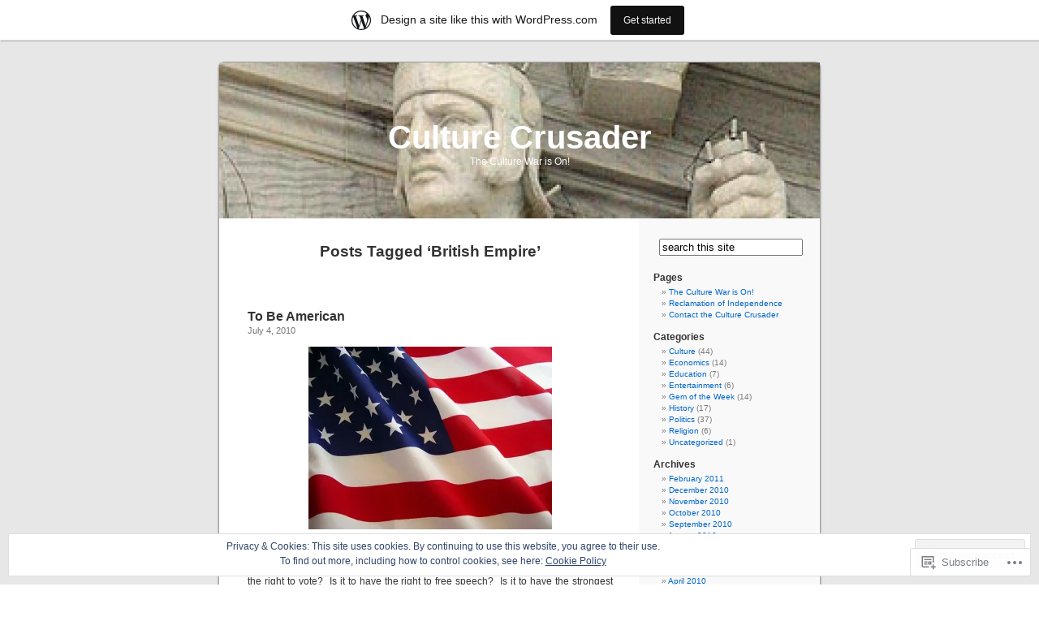

--- FILE ---
content_type: text/html; charset=UTF-8
request_url: https://culturecrusader.wordpress.com/tag/british-empire/
body_size: 30280
content:
<!DOCTYPE html PUBLIC "-//W3C//DTD XHTML 1.0 Transitional//EN" "http://www.w3.org/TR/xhtml1/DTD/xhtml1-transitional.dtd">
<html xmlns="http://www.w3.org/1999/xhtml" lang="en">

<head profile="http://gmpg.org/xfn/11">
<meta http-equiv="Content-Type" content="text/html; charset=UTF-8" />
<title>British Empire | Culture Crusader</title>
<link rel="pingback" href="https://culturecrusader.wordpress.com/xmlrpc.php" />
<meta name='robots' content='max-image-preview:large' />
<link rel='dns-prefetch' href='//s0.wp.com' />
<link rel='dns-prefetch' href='//af.pubmine.com' />
<link rel="alternate" type="application/rss+xml" title="Culture Crusader &raquo; Feed" href="https://culturecrusader.wordpress.com/feed/" />
<link rel="alternate" type="application/rss+xml" title="Culture Crusader &raquo; Comments Feed" href="https://culturecrusader.wordpress.com/comments/feed/" />
<link rel="alternate" type="application/rss+xml" title="Culture Crusader &raquo; British Empire Tag Feed" href="https://culturecrusader.wordpress.com/tag/british-empire/feed/" />
	<script type="text/javascript">
		/* <![CDATA[ */
		function addLoadEvent(func) {
			var oldonload = window.onload;
			if (typeof window.onload != 'function') {
				window.onload = func;
			} else {
				window.onload = function () {
					oldonload();
					func();
				}
			}
		}
		/* ]]> */
	</script>
	<link crossorigin='anonymous' rel='stylesheet' id='all-css-0-1' href='/_static/??/wp-content/mu-plugins/widgets/eu-cookie-law/templates/style.css,/wp-content/blog-plugins/marketing-bar/css/marketing-bar.css?m=1761640963j&cssminify=yes' type='text/css' media='all' />
<style id='wp-emoji-styles-inline-css'>

	img.wp-smiley, img.emoji {
		display: inline !important;
		border: none !important;
		box-shadow: none !important;
		height: 1em !important;
		width: 1em !important;
		margin: 0 0.07em !important;
		vertical-align: -0.1em !important;
		background: none !important;
		padding: 0 !important;
	}
/*# sourceURL=wp-emoji-styles-inline-css */
</style>
<link crossorigin='anonymous' rel='stylesheet' id='all-css-2-1' href='/wp-content/plugins/gutenberg-core/v22.4.0/build/styles/block-library/style.min.css?m=1768935615i&cssminify=yes' type='text/css' media='all' />
<style id='wp-block-library-inline-css'>
.has-text-align-justify {
	text-align:justify;
}
.has-text-align-justify{text-align:justify;}

/*# sourceURL=wp-block-library-inline-css */
</style><style id='global-styles-inline-css'>
:root{--wp--preset--aspect-ratio--square: 1;--wp--preset--aspect-ratio--4-3: 4/3;--wp--preset--aspect-ratio--3-4: 3/4;--wp--preset--aspect-ratio--3-2: 3/2;--wp--preset--aspect-ratio--2-3: 2/3;--wp--preset--aspect-ratio--16-9: 16/9;--wp--preset--aspect-ratio--9-16: 9/16;--wp--preset--color--black: #000000;--wp--preset--color--cyan-bluish-gray: #abb8c3;--wp--preset--color--white: #ffffff;--wp--preset--color--pale-pink: #f78da7;--wp--preset--color--vivid-red: #cf2e2e;--wp--preset--color--luminous-vivid-orange: #ff6900;--wp--preset--color--luminous-vivid-amber: #fcb900;--wp--preset--color--light-green-cyan: #7bdcb5;--wp--preset--color--vivid-green-cyan: #00d084;--wp--preset--color--pale-cyan-blue: #8ed1fc;--wp--preset--color--vivid-cyan-blue: #0693e3;--wp--preset--color--vivid-purple: #9b51e0;--wp--preset--gradient--vivid-cyan-blue-to-vivid-purple: linear-gradient(135deg,rgb(6,147,227) 0%,rgb(155,81,224) 100%);--wp--preset--gradient--light-green-cyan-to-vivid-green-cyan: linear-gradient(135deg,rgb(122,220,180) 0%,rgb(0,208,130) 100%);--wp--preset--gradient--luminous-vivid-amber-to-luminous-vivid-orange: linear-gradient(135deg,rgb(252,185,0) 0%,rgb(255,105,0) 100%);--wp--preset--gradient--luminous-vivid-orange-to-vivid-red: linear-gradient(135deg,rgb(255,105,0) 0%,rgb(207,46,46) 100%);--wp--preset--gradient--very-light-gray-to-cyan-bluish-gray: linear-gradient(135deg,rgb(238,238,238) 0%,rgb(169,184,195) 100%);--wp--preset--gradient--cool-to-warm-spectrum: linear-gradient(135deg,rgb(74,234,220) 0%,rgb(151,120,209) 20%,rgb(207,42,186) 40%,rgb(238,44,130) 60%,rgb(251,105,98) 80%,rgb(254,248,76) 100%);--wp--preset--gradient--blush-light-purple: linear-gradient(135deg,rgb(255,206,236) 0%,rgb(152,150,240) 100%);--wp--preset--gradient--blush-bordeaux: linear-gradient(135deg,rgb(254,205,165) 0%,rgb(254,45,45) 50%,rgb(107,0,62) 100%);--wp--preset--gradient--luminous-dusk: linear-gradient(135deg,rgb(255,203,112) 0%,rgb(199,81,192) 50%,rgb(65,88,208) 100%);--wp--preset--gradient--pale-ocean: linear-gradient(135deg,rgb(255,245,203) 0%,rgb(182,227,212) 50%,rgb(51,167,181) 100%);--wp--preset--gradient--electric-grass: linear-gradient(135deg,rgb(202,248,128) 0%,rgb(113,206,126) 100%);--wp--preset--gradient--midnight: linear-gradient(135deg,rgb(2,3,129) 0%,rgb(40,116,252) 100%);--wp--preset--font-size--small: 13px;--wp--preset--font-size--medium: 20px;--wp--preset--font-size--large: 36px;--wp--preset--font-size--x-large: 42px;--wp--preset--font-family--albert-sans: 'Albert Sans', sans-serif;--wp--preset--font-family--alegreya: Alegreya, serif;--wp--preset--font-family--arvo: Arvo, serif;--wp--preset--font-family--bodoni-moda: 'Bodoni Moda', serif;--wp--preset--font-family--bricolage-grotesque: 'Bricolage Grotesque', sans-serif;--wp--preset--font-family--cabin: Cabin, sans-serif;--wp--preset--font-family--chivo: Chivo, sans-serif;--wp--preset--font-family--commissioner: Commissioner, sans-serif;--wp--preset--font-family--cormorant: Cormorant, serif;--wp--preset--font-family--courier-prime: 'Courier Prime', monospace;--wp--preset--font-family--crimson-pro: 'Crimson Pro', serif;--wp--preset--font-family--dm-mono: 'DM Mono', monospace;--wp--preset--font-family--dm-sans: 'DM Sans', sans-serif;--wp--preset--font-family--dm-serif-display: 'DM Serif Display', serif;--wp--preset--font-family--domine: Domine, serif;--wp--preset--font-family--eb-garamond: 'EB Garamond', serif;--wp--preset--font-family--epilogue: Epilogue, sans-serif;--wp--preset--font-family--fahkwang: Fahkwang, sans-serif;--wp--preset--font-family--figtree: Figtree, sans-serif;--wp--preset--font-family--fira-sans: 'Fira Sans', sans-serif;--wp--preset--font-family--fjalla-one: 'Fjalla One', sans-serif;--wp--preset--font-family--fraunces: Fraunces, serif;--wp--preset--font-family--gabarito: Gabarito, system-ui;--wp--preset--font-family--ibm-plex-mono: 'IBM Plex Mono', monospace;--wp--preset--font-family--ibm-plex-sans: 'IBM Plex Sans', sans-serif;--wp--preset--font-family--ibarra-real-nova: 'Ibarra Real Nova', serif;--wp--preset--font-family--instrument-serif: 'Instrument Serif', serif;--wp--preset--font-family--inter: Inter, sans-serif;--wp--preset--font-family--josefin-sans: 'Josefin Sans', sans-serif;--wp--preset--font-family--jost: Jost, sans-serif;--wp--preset--font-family--libre-baskerville: 'Libre Baskerville', serif;--wp--preset--font-family--libre-franklin: 'Libre Franklin', sans-serif;--wp--preset--font-family--literata: Literata, serif;--wp--preset--font-family--lora: Lora, serif;--wp--preset--font-family--merriweather: Merriweather, serif;--wp--preset--font-family--montserrat: Montserrat, sans-serif;--wp--preset--font-family--newsreader: Newsreader, serif;--wp--preset--font-family--noto-sans-mono: 'Noto Sans Mono', sans-serif;--wp--preset--font-family--nunito: Nunito, sans-serif;--wp--preset--font-family--open-sans: 'Open Sans', sans-serif;--wp--preset--font-family--overpass: Overpass, sans-serif;--wp--preset--font-family--pt-serif: 'PT Serif', serif;--wp--preset--font-family--petrona: Petrona, serif;--wp--preset--font-family--piazzolla: Piazzolla, serif;--wp--preset--font-family--playfair-display: 'Playfair Display', serif;--wp--preset--font-family--plus-jakarta-sans: 'Plus Jakarta Sans', sans-serif;--wp--preset--font-family--poppins: Poppins, sans-serif;--wp--preset--font-family--raleway: Raleway, sans-serif;--wp--preset--font-family--roboto: Roboto, sans-serif;--wp--preset--font-family--roboto-slab: 'Roboto Slab', serif;--wp--preset--font-family--rubik: Rubik, sans-serif;--wp--preset--font-family--rufina: Rufina, serif;--wp--preset--font-family--sora: Sora, sans-serif;--wp--preset--font-family--source-sans-3: 'Source Sans 3', sans-serif;--wp--preset--font-family--source-serif-4: 'Source Serif 4', serif;--wp--preset--font-family--space-mono: 'Space Mono', monospace;--wp--preset--font-family--syne: Syne, sans-serif;--wp--preset--font-family--texturina: Texturina, serif;--wp--preset--font-family--urbanist: Urbanist, sans-serif;--wp--preset--font-family--work-sans: 'Work Sans', sans-serif;--wp--preset--spacing--20: 0.44rem;--wp--preset--spacing--30: 0.67rem;--wp--preset--spacing--40: 1rem;--wp--preset--spacing--50: 1.5rem;--wp--preset--spacing--60: 2.25rem;--wp--preset--spacing--70: 3.38rem;--wp--preset--spacing--80: 5.06rem;--wp--preset--shadow--natural: 6px 6px 9px rgba(0, 0, 0, 0.2);--wp--preset--shadow--deep: 12px 12px 50px rgba(0, 0, 0, 0.4);--wp--preset--shadow--sharp: 6px 6px 0px rgba(0, 0, 0, 0.2);--wp--preset--shadow--outlined: 6px 6px 0px -3px rgb(255, 255, 255), 6px 6px rgb(0, 0, 0);--wp--preset--shadow--crisp: 6px 6px 0px rgb(0, 0, 0);}:where(body) { margin: 0; }:where(.is-layout-flex){gap: 0.5em;}:where(.is-layout-grid){gap: 0.5em;}body .is-layout-flex{display: flex;}.is-layout-flex{flex-wrap: wrap;align-items: center;}.is-layout-flex > :is(*, div){margin: 0;}body .is-layout-grid{display: grid;}.is-layout-grid > :is(*, div){margin: 0;}body{padding-top: 0px;padding-right: 0px;padding-bottom: 0px;padding-left: 0px;}:root :where(.wp-element-button, .wp-block-button__link){background-color: #32373c;border-width: 0;color: #fff;font-family: inherit;font-size: inherit;font-style: inherit;font-weight: inherit;letter-spacing: inherit;line-height: inherit;padding-top: calc(0.667em + 2px);padding-right: calc(1.333em + 2px);padding-bottom: calc(0.667em + 2px);padding-left: calc(1.333em + 2px);text-decoration: none;text-transform: inherit;}.has-black-color{color: var(--wp--preset--color--black) !important;}.has-cyan-bluish-gray-color{color: var(--wp--preset--color--cyan-bluish-gray) !important;}.has-white-color{color: var(--wp--preset--color--white) !important;}.has-pale-pink-color{color: var(--wp--preset--color--pale-pink) !important;}.has-vivid-red-color{color: var(--wp--preset--color--vivid-red) !important;}.has-luminous-vivid-orange-color{color: var(--wp--preset--color--luminous-vivid-orange) !important;}.has-luminous-vivid-amber-color{color: var(--wp--preset--color--luminous-vivid-amber) !important;}.has-light-green-cyan-color{color: var(--wp--preset--color--light-green-cyan) !important;}.has-vivid-green-cyan-color{color: var(--wp--preset--color--vivid-green-cyan) !important;}.has-pale-cyan-blue-color{color: var(--wp--preset--color--pale-cyan-blue) !important;}.has-vivid-cyan-blue-color{color: var(--wp--preset--color--vivid-cyan-blue) !important;}.has-vivid-purple-color{color: var(--wp--preset--color--vivid-purple) !important;}.has-black-background-color{background-color: var(--wp--preset--color--black) !important;}.has-cyan-bluish-gray-background-color{background-color: var(--wp--preset--color--cyan-bluish-gray) !important;}.has-white-background-color{background-color: var(--wp--preset--color--white) !important;}.has-pale-pink-background-color{background-color: var(--wp--preset--color--pale-pink) !important;}.has-vivid-red-background-color{background-color: var(--wp--preset--color--vivid-red) !important;}.has-luminous-vivid-orange-background-color{background-color: var(--wp--preset--color--luminous-vivid-orange) !important;}.has-luminous-vivid-amber-background-color{background-color: var(--wp--preset--color--luminous-vivid-amber) !important;}.has-light-green-cyan-background-color{background-color: var(--wp--preset--color--light-green-cyan) !important;}.has-vivid-green-cyan-background-color{background-color: var(--wp--preset--color--vivid-green-cyan) !important;}.has-pale-cyan-blue-background-color{background-color: var(--wp--preset--color--pale-cyan-blue) !important;}.has-vivid-cyan-blue-background-color{background-color: var(--wp--preset--color--vivid-cyan-blue) !important;}.has-vivid-purple-background-color{background-color: var(--wp--preset--color--vivid-purple) !important;}.has-black-border-color{border-color: var(--wp--preset--color--black) !important;}.has-cyan-bluish-gray-border-color{border-color: var(--wp--preset--color--cyan-bluish-gray) !important;}.has-white-border-color{border-color: var(--wp--preset--color--white) !important;}.has-pale-pink-border-color{border-color: var(--wp--preset--color--pale-pink) !important;}.has-vivid-red-border-color{border-color: var(--wp--preset--color--vivid-red) !important;}.has-luminous-vivid-orange-border-color{border-color: var(--wp--preset--color--luminous-vivid-orange) !important;}.has-luminous-vivid-amber-border-color{border-color: var(--wp--preset--color--luminous-vivid-amber) !important;}.has-light-green-cyan-border-color{border-color: var(--wp--preset--color--light-green-cyan) !important;}.has-vivid-green-cyan-border-color{border-color: var(--wp--preset--color--vivid-green-cyan) !important;}.has-pale-cyan-blue-border-color{border-color: var(--wp--preset--color--pale-cyan-blue) !important;}.has-vivid-cyan-blue-border-color{border-color: var(--wp--preset--color--vivid-cyan-blue) !important;}.has-vivid-purple-border-color{border-color: var(--wp--preset--color--vivid-purple) !important;}.has-vivid-cyan-blue-to-vivid-purple-gradient-background{background: var(--wp--preset--gradient--vivid-cyan-blue-to-vivid-purple) !important;}.has-light-green-cyan-to-vivid-green-cyan-gradient-background{background: var(--wp--preset--gradient--light-green-cyan-to-vivid-green-cyan) !important;}.has-luminous-vivid-amber-to-luminous-vivid-orange-gradient-background{background: var(--wp--preset--gradient--luminous-vivid-amber-to-luminous-vivid-orange) !important;}.has-luminous-vivid-orange-to-vivid-red-gradient-background{background: var(--wp--preset--gradient--luminous-vivid-orange-to-vivid-red) !important;}.has-very-light-gray-to-cyan-bluish-gray-gradient-background{background: var(--wp--preset--gradient--very-light-gray-to-cyan-bluish-gray) !important;}.has-cool-to-warm-spectrum-gradient-background{background: var(--wp--preset--gradient--cool-to-warm-spectrum) !important;}.has-blush-light-purple-gradient-background{background: var(--wp--preset--gradient--blush-light-purple) !important;}.has-blush-bordeaux-gradient-background{background: var(--wp--preset--gradient--blush-bordeaux) !important;}.has-luminous-dusk-gradient-background{background: var(--wp--preset--gradient--luminous-dusk) !important;}.has-pale-ocean-gradient-background{background: var(--wp--preset--gradient--pale-ocean) !important;}.has-electric-grass-gradient-background{background: var(--wp--preset--gradient--electric-grass) !important;}.has-midnight-gradient-background{background: var(--wp--preset--gradient--midnight) !important;}.has-small-font-size{font-size: var(--wp--preset--font-size--small) !important;}.has-medium-font-size{font-size: var(--wp--preset--font-size--medium) !important;}.has-large-font-size{font-size: var(--wp--preset--font-size--large) !important;}.has-x-large-font-size{font-size: var(--wp--preset--font-size--x-large) !important;}.has-albert-sans-font-family{font-family: var(--wp--preset--font-family--albert-sans) !important;}.has-alegreya-font-family{font-family: var(--wp--preset--font-family--alegreya) !important;}.has-arvo-font-family{font-family: var(--wp--preset--font-family--arvo) !important;}.has-bodoni-moda-font-family{font-family: var(--wp--preset--font-family--bodoni-moda) !important;}.has-bricolage-grotesque-font-family{font-family: var(--wp--preset--font-family--bricolage-grotesque) !important;}.has-cabin-font-family{font-family: var(--wp--preset--font-family--cabin) !important;}.has-chivo-font-family{font-family: var(--wp--preset--font-family--chivo) !important;}.has-commissioner-font-family{font-family: var(--wp--preset--font-family--commissioner) !important;}.has-cormorant-font-family{font-family: var(--wp--preset--font-family--cormorant) !important;}.has-courier-prime-font-family{font-family: var(--wp--preset--font-family--courier-prime) !important;}.has-crimson-pro-font-family{font-family: var(--wp--preset--font-family--crimson-pro) !important;}.has-dm-mono-font-family{font-family: var(--wp--preset--font-family--dm-mono) !important;}.has-dm-sans-font-family{font-family: var(--wp--preset--font-family--dm-sans) !important;}.has-dm-serif-display-font-family{font-family: var(--wp--preset--font-family--dm-serif-display) !important;}.has-domine-font-family{font-family: var(--wp--preset--font-family--domine) !important;}.has-eb-garamond-font-family{font-family: var(--wp--preset--font-family--eb-garamond) !important;}.has-epilogue-font-family{font-family: var(--wp--preset--font-family--epilogue) !important;}.has-fahkwang-font-family{font-family: var(--wp--preset--font-family--fahkwang) !important;}.has-figtree-font-family{font-family: var(--wp--preset--font-family--figtree) !important;}.has-fira-sans-font-family{font-family: var(--wp--preset--font-family--fira-sans) !important;}.has-fjalla-one-font-family{font-family: var(--wp--preset--font-family--fjalla-one) !important;}.has-fraunces-font-family{font-family: var(--wp--preset--font-family--fraunces) !important;}.has-gabarito-font-family{font-family: var(--wp--preset--font-family--gabarito) !important;}.has-ibm-plex-mono-font-family{font-family: var(--wp--preset--font-family--ibm-plex-mono) !important;}.has-ibm-plex-sans-font-family{font-family: var(--wp--preset--font-family--ibm-plex-sans) !important;}.has-ibarra-real-nova-font-family{font-family: var(--wp--preset--font-family--ibarra-real-nova) !important;}.has-instrument-serif-font-family{font-family: var(--wp--preset--font-family--instrument-serif) !important;}.has-inter-font-family{font-family: var(--wp--preset--font-family--inter) !important;}.has-josefin-sans-font-family{font-family: var(--wp--preset--font-family--josefin-sans) !important;}.has-jost-font-family{font-family: var(--wp--preset--font-family--jost) !important;}.has-libre-baskerville-font-family{font-family: var(--wp--preset--font-family--libre-baskerville) !important;}.has-libre-franklin-font-family{font-family: var(--wp--preset--font-family--libre-franklin) !important;}.has-literata-font-family{font-family: var(--wp--preset--font-family--literata) !important;}.has-lora-font-family{font-family: var(--wp--preset--font-family--lora) !important;}.has-merriweather-font-family{font-family: var(--wp--preset--font-family--merriweather) !important;}.has-montserrat-font-family{font-family: var(--wp--preset--font-family--montserrat) !important;}.has-newsreader-font-family{font-family: var(--wp--preset--font-family--newsreader) !important;}.has-noto-sans-mono-font-family{font-family: var(--wp--preset--font-family--noto-sans-mono) !important;}.has-nunito-font-family{font-family: var(--wp--preset--font-family--nunito) !important;}.has-open-sans-font-family{font-family: var(--wp--preset--font-family--open-sans) !important;}.has-overpass-font-family{font-family: var(--wp--preset--font-family--overpass) !important;}.has-pt-serif-font-family{font-family: var(--wp--preset--font-family--pt-serif) !important;}.has-petrona-font-family{font-family: var(--wp--preset--font-family--petrona) !important;}.has-piazzolla-font-family{font-family: var(--wp--preset--font-family--piazzolla) !important;}.has-playfair-display-font-family{font-family: var(--wp--preset--font-family--playfair-display) !important;}.has-plus-jakarta-sans-font-family{font-family: var(--wp--preset--font-family--plus-jakarta-sans) !important;}.has-poppins-font-family{font-family: var(--wp--preset--font-family--poppins) !important;}.has-raleway-font-family{font-family: var(--wp--preset--font-family--raleway) !important;}.has-roboto-font-family{font-family: var(--wp--preset--font-family--roboto) !important;}.has-roboto-slab-font-family{font-family: var(--wp--preset--font-family--roboto-slab) !important;}.has-rubik-font-family{font-family: var(--wp--preset--font-family--rubik) !important;}.has-rufina-font-family{font-family: var(--wp--preset--font-family--rufina) !important;}.has-sora-font-family{font-family: var(--wp--preset--font-family--sora) !important;}.has-source-sans-3-font-family{font-family: var(--wp--preset--font-family--source-sans-3) !important;}.has-source-serif-4-font-family{font-family: var(--wp--preset--font-family--source-serif-4) !important;}.has-space-mono-font-family{font-family: var(--wp--preset--font-family--space-mono) !important;}.has-syne-font-family{font-family: var(--wp--preset--font-family--syne) !important;}.has-texturina-font-family{font-family: var(--wp--preset--font-family--texturina) !important;}.has-urbanist-font-family{font-family: var(--wp--preset--font-family--urbanist) !important;}.has-work-sans-font-family{font-family: var(--wp--preset--font-family--work-sans) !important;}
/*# sourceURL=global-styles-inline-css */
</style>

<style id='classic-theme-styles-inline-css'>
.wp-block-button__link{background-color:#32373c;border-radius:9999px;box-shadow:none;color:#fff;font-size:1.125em;padding:calc(.667em + 2px) calc(1.333em + 2px);text-decoration:none}.wp-block-file__button{background:#32373c;color:#fff}.wp-block-accordion-heading{margin:0}.wp-block-accordion-heading__toggle{background-color:inherit!important;color:inherit!important}.wp-block-accordion-heading__toggle:not(:focus-visible){outline:none}.wp-block-accordion-heading__toggle:focus,.wp-block-accordion-heading__toggle:hover{background-color:inherit!important;border:none;box-shadow:none;color:inherit;padding:var(--wp--preset--spacing--20,1em) 0;text-decoration:none}.wp-block-accordion-heading__toggle:focus-visible{outline:auto;outline-offset:0}
/*# sourceURL=/wp-content/plugins/gutenberg-core/v22.4.0/build/styles/block-library/classic.min.css */
</style>
<link crossorigin='anonymous' rel='stylesheet' id='all-css-4-1' href='/_static/??-eJx9jtsKwjAQRH/IzZK2eHkQv6VJF43Ntks2afHvjQhVEHyZh+GcYXAV8POUacoosVzDpOhnF2c/KjbGHo0FDSyRINFiOhyC5o0AzY9Ixqvu8GuIC3y2EtWepc8vgmkIPUXiiv3TVqkOOCeJVKEmh8KQb1XUH+9doxSHY3Ep+BG3Xxc+20Nn96e2bZv7EwPwVzo=&cssminify=yes' type='text/css' media='all' />
<link crossorigin='anonymous' rel='stylesheet' id='all-css-6-1' href='/_static/??-eJzTLy/QTc7PK0nNK9HPLdUtyClNz8wr1i9KTcrJTwcy0/WTi5G5ekCujj52Temp+bo5+cmJJZn5eSgc3bScxMwikFb7XFtDE1NLExMLc0OTLACohS2q&cssminify=yes' type='text/css' media='all' />
<link crossorigin='anonymous' rel='stylesheet' id='print-css-7-1' href='/wp-content/mu-plugins/global-print/global-print.css?m=1465851035i&cssminify=yes' type='text/css' media='print' />
<style id='jetpack-global-styles-frontend-style-inline-css'>
:root { --font-headings: unset; --font-base: unset; --font-headings-default: -apple-system,BlinkMacSystemFont,"Segoe UI",Roboto,Oxygen-Sans,Ubuntu,Cantarell,"Helvetica Neue",sans-serif; --font-base-default: -apple-system,BlinkMacSystemFont,"Segoe UI",Roboto,Oxygen-Sans,Ubuntu,Cantarell,"Helvetica Neue",sans-serif;}
/*# sourceURL=jetpack-global-styles-frontend-style-inline-css */
</style>
<link crossorigin='anonymous' rel='stylesheet' id='all-css-10-1' href='/wp-content/themes/h4/global.css?m=1420737423i&cssminify=yes' type='text/css' media='all' />
<script type="text/javascript" id="wpcom-actionbar-placeholder-js-extra">
/* <![CDATA[ */
var actionbardata = {"siteID":"12168994","postID":"0","siteURL":"https://culturecrusader.wordpress.com","xhrURL":"https://culturecrusader.wordpress.com/wp-admin/admin-ajax.php","nonce":"517de47012","isLoggedIn":"","statusMessage":"","subsEmailDefault":"instantly","proxyScriptUrl":"https://s0.wp.com/wp-content/js/wpcom-proxy-request.js?m=1513050504i&amp;ver=20211021","i18n":{"followedText":"New posts from this site will now appear in your \u003Ca href=\"https://wordpress.com/reader\"\u003EReader\u003C/a\u003E","foldBar":"Collapse this bar","unfoldBar":"Expand this bar","shortLinkCopied":"Shortlink copied to clipboard."}};
//# sourceURL=wpcom-actionbar-placeholder-js-extra
/* ]]> */
</script>
<script type="text/javascript" id="jetpack-mu-wpcom-settings-js-before">
/* <![CDATA[ */
var JETPACK_MU_WPCOM_SETTINGS = {"assetsUrl":"https://s0.wp.com/wp-content/mu-plugins/jetpack-mu-wpcom-plugin/moon/jetpack_vendor/automattic/jetpack-mu-wpcom/src/build/"};
//# sourceURL=jetpack-mu-wpcom-settings-js-before
/* ]]> */
</script>
<script crossorigin='anonymous' type='text/javascript'  src='/_static/??/wp-content/js/rlt-proxy.js,/wp-content/blog-plugins/wordads-classes/js/cmp/v2/cmp-non-gdpr.js?m=1720530689j'></script>
<script type="text/javascript" id="rlt-proxy-js-after">
/* <![CDATA[ */
	rltInitialize( {"token":null,"iframeOrigins":["https:\/\/widgets.wp.com"]} );
//# sourceURL=rlt-proxy-js-after
/* ]]> */
</script>
<link rel="EditURI" type="application/rsd+xml" title="RSD" href="https://culturecrusader.wordpress.com/xmlrpc.php?rsd" />
<meta name="generator" content="WordPress.com" />

<!-- Jetpack Open Graph Tags -->
<meta property="og:type" content="website" />
<meta property="og:title" content="British Empire &#8211; Culture Crusader" />
<meta property="og:url" content="https://culturecrusader.wordpress.com/tag/british-empire/" />
<meta property="og:site_name" content="Culture Crusader" />
<meta property="og:image" content="https://secure.gravatar.com/blavatar/a5f47d9d1ee0fd52af07d36d2d5e5fd09a8cb0d1e1af8c84b4d618b56a2094c7?s=200&#038;ts=1769314640" />
<meta property="og:image:width" content="200" />
<meta property="og:image:height" content="200" />
<meta property="og:image:alt" content="" />
<meta property="og:locale" content="en_US" />
<meta property="fb:app_id" content="249643311490" />

<!-- End Jetpack Open Graph Tags -->
<link rel="shortcut icon" type="image/x-icon" href="https://secure.gravatar.com/blavatar/a5f47d9d1ee0fd52af07d36d2d5e5fd09a8cb0d1e1af8c84b4d618b56a2094c7?s=32" sizes="16x16" />
<link rel="icon" type="image/x-icon" href="https://secure.gravatar.com/blavatar/a5f47d9d1ee0fd52af07d36d2d5e5fd09a8cb0d1e1af8c84b4d618b56a2094c7?s=32" sizes="16x16" />
<link rel="apple-touch-icon" href="https://secure.gravatar.com/blavatar/a5f47d9d1ee0fd52af07d36d2d5e5fd09a8cb0d1e1af8c84b4d618b56a2094c7?s=114" />
<link rel='openid.server' href='https://culturecrusader.wordpress.com/?openidserver=1' />
<link rel='openid.delegate' href='https://culturecrusader.wordpress.com/' />
<link rel="search" type="application/opensearchdescription+xml" href="https://culturecrusader.wordpress.com/osd.xml" title="Culture Crusader" />
<link rel="search" type="application/opensearchdescription+xml" href="https://s1.wp.com/opensearch.xml" title="WordPress.com" />
<style type='text/css'><!--
body { background: url("https://s0.wp.com/wp-content/themes/pub/kubrick/images/kubrickbgcolor.gif?m=1273203575i"); }
#page { background: url("https://s0.wp.com/wp-content/themes/pub/kubrick/images/kubrickbg.gif?m=1273203575i") repeat-y top; border: none; }
#header { background: url("https://s0.wp.com/wp-content/themes/pub/kubrick/images/kubrickheader.gif?m=1273203575i") no-repeat bottom center; }
#footer { background: url("https://s0.wp.com/wp-content/themes/pub/kubrick/images/kubrickfooter.gif?m=1273203575i") no-repeat bottom; border: none;}
#header { margin: 0 !important; margin: 0 0 0 1px; padding: 1px; height: 198px; width: 758px; }
#headerimg { margin: 7px 9px 0; height: 192px; width: 740px; }
#headerimg h1 a, #headerimg h1 a:visited, #headerimg .description { color: #000000; }
#headerimg h1 a, #headerimg .description { display:  }

	--></style><style type="text/css">.recentcomments a{display:inline !important;padding:0 !important;margin:0 !important;}</style>		<style type="text/css">
			.recentcomments a {
				display: inline !important;
				padding: 0 !important;
				margin: 0 !important;
			}

			table.recentcommentsavatartop img.avatar, table.recentcommentsavatarend img.avatar {
				border: 0px;
				margin: 0;
			}

			table.recentcommentsavatartop a, table.recentcommentsavatarend a {
				border: 0px !important;
				background-color: transparent !important;
			}

			td.recentcommentsavatarend, td.recentcommentsavatartop {
				padding: 0px 0px 1px 0px;
				margin: 0px;
			}

			td.recentcommentstextend {
				border: none !important;
				padding: 0px 0px 2px 10px;
			}

			.rtl td.recentcommentstextend {
				padding: 0px 10px 2px 0px;
			}

			td.recentcommentstexttop {
				border: none;
				padding: 0px 0px 0px 10px;
			}

			.rtl td.recentcommentstexttop {
				padding: 0px 10px 0px 0px;
			}
		</style>
		<meta name="description" content="Posts about British Empire written by culturecrusader" />
<style type="text/css">
#header     { margin: 0 !important; margin: 0 0 0 1px; padding: 1px; height: 198px; width: 758px; }
#headerimg  { margin: 7px 9px 0; height: 192px; width: 740px; }
#headerimg { background: url(https://culturecrusader.wordpress.com/wp-content/uploads/2010/02/cropped-051129_exp_facade_ex1.jpg) no-repeat top;}
#header h1 a, #header h1 a:hover, #header .description {
	color: #ffffff;
}
</style>
<script type="text/javascript">
/* <![CDATA[ */
var wa_client = {}; wa_client.cmd = []; wa_client.config = { 'blog_id': 12168994, 'blog_language': 'en', 'is_wordads': false, 'hosting_type': 0, 'afp_account_id': null, 'afp_host_id': 5038568878849053, 'theme': 'pub/kubrick', '_': { 'title': 'Advertisement', 'privacy_settings': 'Privacy Settings' }, 'formats': [ 'belowpost', 'bottom_sticky', 'sidebar_sticky_right', 'sidebar', 'gutenberg_rectangle', 'gutenberg_leaderboard', 'gutenberg_mobile_leaderboard', 'gutenberg_skyscraper' ] };
/* ]]> */
</script>
		<script type="text/javascript">

			window.doNotSellCallback = function() {

				var linkElements = [
					'a[href="https://wordpress.com/?ref=footer_blog"]',
					'a[href="https://wordpress.com/?ref=footer_website"]',
					'a[href="https://wordpress.com/?ref=vertical_footer"]',
					'a[href^="https://wordpress.com/?ref=footer_segment_"]',
				].join(',');

				var dnsLink = document.createElement( 'a' );
				dnsLink.href = 'https://wordpress.com/advertising-program-optout/';
				dnsLink.classList.add( 'do-not-sell-link' );
				dnsLink.rel = 'nofollow';
				dnsLink.style.marginLeft = '0.5em';
				dnsLink.textContent = 'Do Not Sell or Share My Personal Information';

				var creditLinks = document.querySelectorAll( linkElements );

				if ( 0 === creditLinks.length ) {
					return false;
				}

				Array.prototype.forEach.call( creditLinks, function( el ) {
					el.insertAdjacentElement( 'afterend', dnsLink );
				});

				return true;
			};

		</script>
		<script type="text/javascript">
	window.google_analytics_uacct = "UA-52447-2";
</script>

<script type="text/javascript">
	var _gaq = _gaq || [];
	_gaq.push(['_setAccount', 'UA-52447-2']);
	_gaq.push(['_gat._anonymizeIp']);
	_gaq.push(['_setDomainName', 'wordpress.com']);
	_gaq.push(['_initData']);
	_gaq.push(['_trackPageview']);

	(function() {
		var ga = document.createElement('script'); ga.type = 'text/javascript'; ga.async = true;
		ga.src = ('https:' == document.location.protocol ? 'https://ssl' : 'http://www') + '.google-analytics.com/ga.js';
		(document.getElementsByTagName('head')[0] || document.getElementsByTagName('body')[0]).appendChild(ga);
	})();
</script>
<link crossorigin='anonymous' rel='stylesheet' id='all-css-2-3' href='/_static/??-eJydjtsKg0AMRH+oGqy00ofSTykag0R3N8FkEf++ll6gb23fZobDYWDRAiU5JYeYCw154GQwkmuL07NDFElw5YTQBcHJwBZWmks028H3hih9DmSA7SzZKLyh1/Cr8HEpc+jBcmc4szrLBn+0MnL69+rC/UBu4KKFim3JfA10113iuWoO9ak51tV+vAFFyXy4&cssminify=yes' type='text/css' media='all' />
</head>
<body class="archive tag tag-british-empire tag-763452 wp-theme-pubkubrick customizer-styles-applied jetpack-reblog-enabled has-marketing-bar has-marketing-bar-theme-kubrick">
<div id="page">

<div id="header">
	<div id="headerimg" onclick=" location.href='https://culturecrusader.wordpress.com';" style="cursor: pointer;">
		<h1><a href="https://culturecrusader.wordpress.com/">Culture Crusader</a></h1>
		<div class="description">The Culture War is On!</div>
	</div>
</div>
<hr />

	<div id="content" class="narrowcolumn">

		
 	   	  		<h2 class="pagetitle">Posts Tagged &#8216;British Empire&#8217;</h2>
 	  

		<div class="navigation">
			<div class="alignleft"></div>
			<div class="alignright"></div>
		</div>

				<div class="post-800 post type-post status-publish format-standard hentry category-culture category-history category-politics tag-225574 tag-aaron-copland tag-abraham-lincoln tag-abraham-lincoln-and-american-liberty tag-alexis-de-tocqueville tag-america-exceptional tag-america-is-an-idea tag-america-unique-in-world tag-american-civil-war tag-american-exceptionalism tag-apple-pie tag-articles-of-confederation tag-baseball tag-british-empire tag-capitalism tag-charity tag-checks-balances tag-civil-war tag-compassion tag-constitution tag-declaration-of-independence tag-democracy-in-america tag-despotic-ruler tag-divine-providence tag-entitlements tag-europe tag-european-despots tag-founders tag-founding-fathers tag-george-washington tag-gettysburg-address tag-great-britain tag-hope-change tag-independence-day tag-independence-from-great-britain tag-john-wayne tag-july-4 tag-liberty tag-liberty-and-tyranny tag-liberty-vs-tyranny tag-lincoln-and-liberty tag-lincoln-and-tyranny tag-lincolns-gettysburg-address tag-norman-rockwell tag-obama tag-right-to-free-speech tag-right-to-vote tag-self-evident-truths tag-social-justice tag-socialism tag-the-founders tag-thomas-jefferson tag-to-be-american tag-tyranny tag-united-states-constitution tag-we-all-declare-for-liberty tag-we-declare-for-liberty tag-william-faulkner">
				<h3 id="post-800"><a href="https://culturecrusader.wordpress.com/2010/07/04/to-be-american/" rel="bookmark">To Be American</a></h3>
				<small>July 4, 2010</small>

				<div class="entry">
					<p><a href="https://culturecrusader.wordpress.com/wp-content/uploads/2010/07/tobeamerican.jpg"><img data-attachment-id="802" data-permalink="https://culturecrusader.wordpress.com/2010/07/04/to-be-american/tobeamerican/" data-orig-file="https://culturecrusader.wordpress.com/wp-content/uploads/2010/07/tobeamerican.jpg" data-orig-size="640,480" data-comments-opened="1" data-image-meta="{&quot;aperture&quot;:&quot;0&quot;,&quot;credit&quot;:&quot;&quot;,&quot;camera&quot;:&quot;&quot;,&quot;caption&quot;:&quot;&quot;,&quot;created_timestamp&quot;:&quot;0&quot;,&quot;copyright&quot;:&quot;&quot;,&quot;focal_length&quot;:&quot;0&quot;,&quot;iso&quot;:&quot;0&quot;,&quot;shutter_speed&quot;:&quot;0&quot;,&quot;title&quot;:&quot;&quot;}" data-image-title="ToBeAmerican" data-image-description="" data-image-caption="" data-medium-file="https://culturecrusader.wordpress.com/wp-content/uploads/2010/07/tobeamerican.jpg?w=300" data-large-file="https://culturecrusader.wordpress.com/wp-content/uploads/2010/07/tobeamerican.jpg?w=450" class="aligncenter size-medium wp-image-802" title="ToBeAmerican" src="https://culturecrusader.wordpress.com/wp-content/uploads/2010/07/tobeamerican.jpg?w=300&#038;h=225" alt="" width="300" height="225" srcset="https://culturecrusader.wordpress.com/wp-content/uploads/2010/07/tobeamerican.jpg?w=300 300w, https://culturecrusader.wordpress.com/wp-content/uploads/2010/07/tobeamerican.jpg?w=600 600w, https://culturecrusader.wordpress.com/wp-content/uploads/2010/07/tobeamerican.jpg?w=150 150w" sizes="(max-width: 300px) 100vw, 300px" /></a></p>
<p><strong>I. What is it to be American?</strong></p>
<p>What is it to be an American?  Is it to live at certain points on a map?  Is it to have the right to vote?  Is it to have the right to free speech?  Is it to have the strongest military?  Is it capitalism?  Is it George Washington?  Norman Rockwell?  William Faulkner?  Aaron Copland?  John Wayne?  Baseball?  Apple pie?  All of the above?  None of the above?  Or is it something much more?</p>
<p><strong>II. America is an Idea</strong></p>
<p><a href="https://culturecrusader.wordpress.com/wp-content/uploads/2010/07/decindep1.jpg"><img data-attachment-id="816" data-permalink="https://culturecrusader.wordpress.com/2010/07/04/to-be-american/decindep1/" data-orig-file="https://culturecrusader.wordpress.com/wp-content/uploads/2010/07/decindep1.jpg" data-orig-size="620,783" data-comments-opened="1" data-image-meta="{&quot;aperture&quot;:&quot;0&quot;,&quot;credit&quot;:&quot;&quot;,&quot;camera&quot;:&quot;&quot;,&quot;caption&quot;:&quot;&quot;,&quot;created_timestamp&quot;:&quot;0&quot;,&quot;copyright&quot;:&quot;&quot;,&quot;focal_length&quot;:&quot;0&quot;,&quot;iso&quot;:&quot;0&quot;,&quot;shutter_speed&quot;:&quot;0&quot;,&quot;title&quot;:&quot;&quot;}" data-image-title="DecIndep1" data-image-description="" data-image-caption="" data-medium-file="https://culturecrusader.wordpress.com/wp-content/uploads/2010/07/decindep1.jpg?w=238" data-large-file="https://culturecrusader.wordpress.com/wp-content/uploads/2010/07/decindep1.jpg?w=450" class="alignleft size-thumbnail wp-image-816" title="DecIndep1" src="https://culturecrusader.wordpress.com/wp-content/uploads/2010/07/decindep1.jpg?w=118&#038;h=150" alt="" width="118" height="150" srcset="https://culturecrusader.wordpress.com/wp-content/uploads/2010/07/decindep1.jpg?w=118 118w, https://culturecrusader.wordpress.com/wp-content/uploads/2010/07/decindep1.jpg?w=236 236w" sizes="(max-width: 118px) 100vw, 118px" /></a>America is really an idea: an idea of liberty, or freedom.  It is an idea that recognizes man is born with certain rights which are inseparable from him.  It is an idea of a new nation.  A nation based on a form of government by the consent of the governed, founded on certain principles, and granted certain powers organized in such a way as to best secure those rights and liberties for the people it governs.  This idea of a new American nation is set out in two separate but interconnected documents: The Declaration of Independence and the United States Constitution.  The Constitution flows from and is a natural outgrowth of the principles of the Declaration. </p>
<p><strong>III. The Vision of the Founders</strong></p>
<p>The men who created and shaped these two documents, America’s founding fathers, were men of great vision but also men of practical common sense.  They truly believed they were putting forth self-evident truths, but they knew full well the radical departure they were taking from what must have seemed, at the time, the destined march of human history.  So when Thomas Jefferson <a href="https://culturecrusader.wordpress.com/wp-content/uploads/2010/07/thomas_jefferson_by_charles_willson_peale_17911.jpg"><img data-attachment-id="809" data-permalink="https://culturecrusader.wordpress.com/2010/07/04/to-be-american/thomas_jefferson_by_charles_willson_peale_17911/" data-orig-file="https://culturecrusader.wordpress.com/wp-content/uploads/2010/07/thomas_jefferson_by_charles_willson_peale_17911.jpg" data-orig-size="335,417" data-comments-opened="1" data-image-meta="{&quot;aperture&quot;:&quot;0&quot;,&quot;credit&quot;:&quot;&quot;,&quot;camera&quot;:&quot;&quot;,&quot;caption&quot;:&quot;&quot;,&quot;created_timestamp&quot;:&quot;0&quot;,&quot;copyright&quot;:&quot;&quot;,&quot;focal_length&quot;:&quot;0&quot;,&quot;iso&quot;:&quot;0&quot;,&quot;shutter_speed&quot;:&quot;0&quot;,&quot;title&quot;:&quot;&quot;}" data-image-title="thomas_jefferson_by_charles_willson_peale_1791[1]" data-image-description="" data-image-caption="" data-medium-file="https://culturecrusader.wordpress.com/wp-content/uploads/2010/07/thomas_jefferson_by_charles_willson_peale_17911.jpg?w=241" data-large-file="https://culturecrusader.wordpress.com/wp-content/uploads/2010/07/thomas_jefferson_by_charles_willson_peale_17911.jpg?w=335" class="alignright size-thumbnail wp-image-809" title="thomas_jefferson_by_charles_willson_peale_1791[1]" src="https://culturecrusader.wordpress.com/wp-content/uploads/2010/07/thomas_jefferson_by_charles_willson_peale_17911.jpg?w=120&#038;h=150" alt="" width="120" height="150" srcset="https://culturecrusader.wordpress.com/wp-content/uploads/2010/07/thomas_jefferson_by_charles_willson_peale_17911.jpg?w=120 120w, https://culturecrusader.wordpress.com/wp-content/uploads/2010/07/thomas_jefferson_by_charles_willson_peale_17911.jpg?w=240 240w" sizes="(max-width: 120px) 100vw, 120px" /></a>put ink-dipped quill to paper, the Declaration of Independence, he knew, would be a fundamental rejection of all other forms of government extant at that time.  Most especially, the Founders of the new American nation were intent on differentiating and separating themselves (or dissolving all political bands) from the country that was their progenitor turned antagonist: Great Britain.</p>
<p>In taking this upon themselves, the Founders relied on the protection of Divine Providence and pledged to one another their lives, their fortunes and their sacred honor.  If they failed, they knew that their lives would be over, and that no future history would remember them for long.  Indeed, they and their cause would be a mere footnote to history: rebels who dared challenge the might of the British Empire and who were justly crushed by it.  But they did not fail.  Miraculously, they succeeded in their cause.  They prevailed, even though at times all seemed lost. </p>
<p><a href="https://culturecrusader.wordpress.com/wp-content/uploads/2010/07/signingofthedeclaration1.jpg"><img data-attachment-id="810" data-permalink="https://culturecrusader.wordpress.com/2010/07/04/to-be-american/signingofthedeclaration-2/" data-orig-file="https://culturecrusader.wordpress.com/wp-content/uploads/2010/07/signingofthedeclaration1.jpg" data-orig-size="500,328" data-comments-opened="1" data-image-meta="{&quot;aperture&quot;:&quot;0&quot;,&quot;credit&quot;:&quot;&quot;,&quot;camera&quot;:&quot;&quot;,&quot;caption&quot;:&quot;&quot;,&quot;created_timestamp&quot;:&quot;0&quot;,&quot;copyright&quot;:&quot;&quot;,&quot;focal_length&quot;:&quot;0&quot;,&quot;iso&quot;:&quot;0&quot;,&quot;shutter_speed&quot;:&quot;0&quot;,&quot;title&quot;:&quot;&quot;}" data-image-title="SigningoftheDeclaration" data-image-description="" data-image-caption="" data-medium-file="https://culturecrusader.wordpress.com/wp-content/uploads/2010/07/signingofthedeclaration1.jpg?w=300" data-large-file="https://culturecrusader.wordpress.com/wp-content/uploads/2010/07/signingofthedeclaration1.jpg?w=450" loading="lazy" class="aligncenter size-medium wp-image-810" title="SigningoftheDeclaration" src="https://culturecrusader.wordpress.com/wp-content/uploads/2010/07/signingofthedeclaration1.jpg?w=300&#038;h=196" alt="" width="300" height="196" srcset="https://culturecrusader.wordpress.com/wp-content/uploads/2010/07/signingofthedeclaration1.jpg?w=300 300w, https://culturecrusader.wordpress.com/wp-content/uploads/2010/07/signingofthedeclaration1.jpg?w=150 150w, https://culturecrusader.wordpress.com/wp-content/uploads/2010/07/signingofthedeclaration1.jpg 500w" sizes="(max-width: 300px) 100vw, 300px" /></a></p>
<p>The Founders knew, however, that it would not be enough to merely win.  They knew that if they were victorious over the British they could not simply substitute one kind of tyranny for another: one despotic ruler for another despotic ruler.  No, the form of government which they would need to create and put in place would have to be something quite different from the European model of a supreme centralized state authority as embodied in the personage of a king.  Indeed, so worried were they about this, that the first form of government they ratified, the Articles of Confederation, was hardly a government at all.  It was so removed from any central form of government that it resulted in near anarchy and was an utter failure.  So they tried again.  And this time they got the balance right.</p>
<p>The Founders envisioned and created a new and unique form of government.  They foresaw that if they put in place only that government which was absolutely necessary, such conditions would allow the maximum amount of liberty for the people.  They knew government could never deliver happiness to people and, if it ever tried, it would only create the opposite result.  Rather, they understood that if people were merely allowed to <em>pursue</em> their own happiness, that they would, and that in their own way they would find it.</p>
<p>They also foresaw that power in such a system of government would need to be diffuse.  They understood all too well that men were not to be trusted with power: that they were easily corrupted by it.  Hence, the form of government they would establish would have power so balanced and so spread throughout its various layers that no one individual or group of individuals could credibly accumulate and concentrate power and so pervert the system into tyranny. </p>
<p>And so, the formulation of a system of government was created based on certain guaranteed liberties and certain checks and balances on power.  It was to be one that would be a bulwark against those unscrupulous individuals who crave power and would seek to use power to subvert liberty.</p>
<p><strong>IV. American Exceptionalism </strong></p>
<p><div data-shortcode="caption" id="attachment_813" style="width: 121px" class="wp-caption alignleft"><a href="https://culturecrusader.wordpress.com/wp-content/uploads/2010/07/tocqueville12.jpg"><img aria-describedby="caption-attachment-813" data-attachment-id="813" data-permalink="https://culturecrusader.wordpress.com/2010/07/04/to-be-american/tocqueville1-3/" data-orig-file="https://culturecrusader.wordpress.com/wp-content/uploads/2010/07/tocqueville12.jpg" data-orig-size="414,555" data-comments-opened="1" data-image-meta="{&quot;aperture&quot;:&quot;0&quot;,&quot;credit&quot;:&quot;&quot;,&quot;camera&quot;:&quot;&quot;,&quot;caption&quot;:&quot;&quot;,&quot;created_timestamp&quot;:&quot;0&quot;,&quot;copyright&quot;:&quot;&quot;,&quot;focal_length&quot;:&quot;0&quot;,&quot;iso&quot;:&quot;0&quot;,&quot;shutter_speed&quot;:&quot;0&quot;,&quot;title&quot;:&quot;&quot;}" data-image-title="tocqueville[1]" data-image-description="" data-image-caption="&lt;p&gt;Alexis de Tocqueville&lt;/p&gt;
" data-medium-file="https://culturecrusader.wordpress.com/wp-content/uploads/2010/07/tocqueville12.jpg?w=224" data-large-file="https://culturecrusader.wordpress.com/wp-content/uploads/2010/07/tocqueville12.jpg?w=414" loading="lazy" class="size-thumbnail wp-image-813" title="tocqueville[1]" src="https://culturecrusader.wordpress.com/wp-content/uploads/2010/07/tocqueville12.jpg?w=111&#038;h=150" alt="" width="111" height="150" srcset="https://culturecrusader.wordpress.com/wp-content/uploads/2010/07/tocqueville12.jpg?w=111 111w, https://culturecrusader.wordpress.com/wp-content/uploads/2010/07/tocqueville12.jpg?w=222 222w" sizes="(max-width: 111px) 100vw, 111px" /></a><p id="caption-attachment-813" class="wp-caption-text">Alexis de Tocqueville</p></div>So unique was this new system of American government that people began to talk about it, and the concept of “American Exceptionalism” arose.  American Exceptionalism is something I have touched on several times before in these writings.  It is a philosophy that can be traced back to Alexis de Tocqueville, a French historian who in the 1830s travelled throughout the young American nation and was quite impressed by what he saw.  And no wonder. Coming from Europe where despotism was still entrenched, American democracy was a refreshing and remarkable experiment.  So inspired was he that he wrote about it.  His treatise, <em>Democracy in America</em>, is a major work on the early American nation, its government and society.  In it, he depicted America as having established a form of government that created a remarkable balance between individual liberty and the needs of the community.  In this, he saw the young American nation as truly unique in the world.  Indeed, it was exceptional.</p>
<p><strong>V.  Abraham Lincoln and American Liberty</strong></p>
<p><a href="https://culturecrusader.wordpress.com/wp-content/uploads/2010/07/abelincoln2.jpg"><img data-attachment-id="817" data-permalink="https://culturecrusader.wordpress.com/2010/07/04/to-be-american/abelincoln-3/" data-orig-file="https://culturecrusader.wordpress.com/wp-content/uploads/2010/07/abelincoln2.jpg" data-orig-size="369,450" data-comments-opened="1" data-image-meta="{&quot;aperture&quot;:&quot;0&quot;,&quot;credit&quot;:&quot;&quot;,&quot;camera&quot;:&quot;&quot;,&quot;caption&quot;:&quot;&quot;,&quot;created_timestamp&quot;:&quot;0&quot;,&quot;copyright&quot;:&quot;&quot;,&quot;focal_length&quot;:&quot;0&quot;,&quot;iso&quot;:&quot;0&quot;,&quot;shutter_speed&quot;:&quot;0&quot;,&quot;title&quot;:&quot;&quot;}" data-image-title="AbeLincoln" data-image-description="" data-image-caption="" data-medium-file="https://culturecrusader.wordpress.com/wp-content/uploads/2010/07/abelincoln2.jpg?w=246" data-large-file="https://culturecrusader.wordpress.com/wp-content/uploads/2010/07/abelincoln2.jpg?w=369" loading="lazy" class="alignleft size-medium wp-image-817" title="AbeLincoln" src="https://culturecrusader.wordpress.com/wp-content/uploads/2010/07/abelincoln2.jpg?w=246&#038;h=300" alt="" width="246" height="300" srcset="https://culturecrusader.wordpress.com/wp-content/uploads/2010/07/abelincoln2.jpg?w=246 246w, https://culturecrusader.wordpress.com/wp-content/uploads/2010/07/abelincoln2.jpg?w=123 123w, https://culturecrusader.wordpress.com/wp-content/uploads/2010/07/abelincoln2.jpg 369w" sizes="(max-width: 246px) 100vw, 246px" /></a></p>
<p>Abraham Lincoln also knew that America was a unique and exceptional nation.  Delivered in the midst of the Civil War, Lincoln’s Gettysburg Address is a kind of testament and prayer in recognition of America’s unique position in the world.  At the time, the fate of this nation “conceived in liberty” must have seemed very much in doubt, and Lincoln obviously feared that this, the only beacon of liberty on earth, could very well be snuffed out.  On this July 4<sup>th</sup>, it is worth remembering his stirring and enduring words:</p>
<blockquote><p>Four score and seven years ago our fathers brought forth on this continent a new nation, conceived in liberty, and dedicated to the proposition that all men are created equal.  Now we are engaged in a great civil war, testing whether that nation, or any nation, so conceived and so dedicated, can long endure. We are met on a great battle-field of that war. We have come to dedicate a portion of that field, as a final resting place for those who here gave their lives that that nation might live. It is altogether fitting and proper that we should do this.  But, in a larger sense, we can not dedicate…we can not consecrate…we can not hallow this ground. The brave men, living and dead, who struggled here, have consecrated it, far above our poor power to add or detract. The world will little note, nor long remember what we say here, but it can never forget what they did here. It is for us the living, rather, to be dedicated here to the unfinished work which they who fought here have thus far so nobly advanced. It is rather for us to be here dedicated to the great task remaining before us—that from these honored dead we take increased devotion to that cause for which they gave the last full measure of devotion—that we here highly resolve that these dead shall not have died in vain—that this nation, under God, shall have a new birth of freedom—and that government of the people, by the people, for the people, shall not perish from the earth. –Abraham Lincoln, November 19, 1863.</p></blockquote>
<p>The nation survived that ordeal, but both Lincoln, and the Founders before him, knew that this unique concept, this idea of liberty embodied in a nation, would be tested throughout its existence, as it had been during the Civil War.  And they knew it would be tested from without <em>and from within</em>.  The year following his Gettysburg Address, Lincoln made the following statement on liberty:</p>
<blockquote><p>We all declare for liberty; but in using the same word we do not all mean the same thing. With some the word liberty may mean for each man to do as he pleases with himself, and the product of his labor; while with others, the same word may mean for some men to do as they please with other men, and the product of other men&#8217;s labor. Here are two, not only different, but incompatible things, called by the same name—liberty. And it follows that each of the things is, by the respective parties, called by two different and incompatible names—liberty and tyranny.  –Abraham Lincoln, 1864</p></blockquote>
<p><strong>VI. Liberty and Tyranny Today</strong></p>
<p>Lincoln’s quote on liberty and tyranny seems most prescient.  For in America today there are those who would call a thing liberty when it is really tyranny.  They are Americans who would do with other Americans and the product of other Americans&#8217; labors as they please and all the while call that liberty.  Or compassion.  Or spreading the wealth.  Or social justice.  Or socialism.  But by whatever words they may call it, it has but one name: tyranny.</p>
<p>They are the ones Lincoln and the Founders forewarned us against.  They are the ones who would test liberty again and again and, if they could, take America away from what it was and remake her into something else.  They would use the power of the government as a tool to compel Americans to do what they think Americans should be doing with their lives.  They would use the power of government to compel Americans to embrace certain things and give up other things; to compel Americans to obey certain rules but dispense with other rules.  And they would call these actions the granting of “rights” and they would do so operating under the banner of liberty.  They would change, if they succeed, the very idea of America.  </p>
<p>And they are succeeding.  They are doing these things right now, and they are doing them from within.  There are leaders in America today who think it is government’s role and function to change people’s inclinations: to get them to do what they think they should do.  They seek to enact laws that purport to make certain groups or classes of people healthier and happier; or laws that are intended to make things more affordable, or safer, or cleaner, or easier, or more efficient; or laws designed to advance a particular cause or industry or private—but politically connected—entity within an industry.  In essence doling out happiness, to some.  And all at the expense of other people.  This stands diametrically against everything the Founders envisioned for this country.  And it is an anathema to the very idea of America.  Charity and compassion when compelled by governments, are neither charity nor compassion.  They are hoped-for handouts, that in turn become expected welfare, and that in turn become entitlements.</p>
<p>Most Americans today don’t think or probably even care much about all this stuff.  For them, it is just a bunch of politicians bickering, as usual.  But make no mistake: there is a war going on right now and right here in America.  Not a war fought with guns and bullets (at least not yet) but with ideas.  And the victor will determine the kind of nation we will be.  On the one side are those who believe the Founders got it right from the beginning.  That their formulation is one that works better than any other system ever has or ever could.  On the other side are those who think that the Founders’ views, while perhaps historically interesting, are to be seen as quaint and misguided, and in these modern times, certainly outdated.  They see the Founders as just a bunch of decrepit old white men who dressed funny and wore funny wigs and who just “wouldn’t get” what America is all about today.  They see America as having run its course, as being on the wrong side of history, as needing to be more like modern Europe or other nations of the world.  They see America as a country in desperate need of change, or even “fundamental transformation.”  There is no single idea or viewpoint that could be more wrong or more dangerous to this country’s existence than this one, for it takes aim at the very heart of what we are.</p>
<p><strong>VII. Conclusion</strong></p>
<p>What makes us exceptional, unique and unlike the other nations of the world, both past and present, is an idea.  An idea of liberty that binds us together as Americans.  We, as a nation, took a divergent path off of the historical road towards strong centralized government.  Yet, there are those who would have us return to that road and become more like other nations.  If we do, we will move further away from what we are meant to be: further away from what it means to be American.</p>
<p>The Founders bequeathed to us and made us stewards of a simple and elegant formula.  A way for a self-governing and self-reliant people to pursue happiness on earth.  For the Founders, it was their vision, their dream.  And to be American today is to have the great privilege to actually live this beautiful dream as a reality.  Now, why on earth would we ever want to change that?</p>
<p><a href="https://culturecrusader.wordpress.com/wp-content/uploads/2010/07/obama_change_poster1.jpg"><img data-attachment-id="807" data-permalink="https://culturecrusader.wordpress.com/2010/07/04/to-be-american/obama_change_poster1/" data-orig-file="https://culturecrusader.wordpress.com/wp-content/uploads/2010/07/obama_change_poster1.jpg" data-orig-size="267,400" data-comments-opened="1" data-image-meta="{&quot;aperture&quot;:&quot;0&quot;,&quot;credit&quot;:&quot;&quot;,&quot;camera&quot;:&quot;&quot;,&quot;caption&quot;:&quot;&quot;,&quot;created_timestamp&quot;:&quot;0&quot;,&quot;copyright&quot;:&quot;&quot;,&quot;focal_length&quot;:&quot;0&quot;,&quot;iso&quot;:&quot;0&quot;,&quot;shutter_speed&quot;:&quot;0&quot;,&quot;title&quot;:&quot;&quot;}" data-image-title="obama_change_poster[1]" data-image-description="" data-image-caption="" data-medium-file="https://culturecrusader.wordpress.com/wp-content/uploads/2010/07/obama_change_poster1.jpg?w=200" data-large-file="https://culturecrusader.wordpress.com/wp-content/uploads/2010/07/obama_change_poster1.jpg?w=267" loading="lazy" class="aligncenter size-thumbnail wp-image-807" title="obama_change_poster[1]" src="https://culturecrusader.wordpress.com/wp-content/uploads/2010/07/obama_change_poster1.jpg?w=100&#038;h=150" alt="" width="100" height="150" srcset="https://culturecrusader.wordpress.com/wp-content/uploads/2010/07/obama_change_poster1.jpg?w=100 100w, https://culturecrusader.wordpress.com/wp-content/uploads/2010/07/obama_change_poster1.jpg?w=200 200w" sizes="(max-width: 100px) 100vw, 100px" /></a></p>
<p><strong>Related posts on this topic:</strong></p>
<p><a href="https://culturecrusader.wordpress.com/2010/06/11/coming-undone/">https://culturecrusader.wordpress.com/2010/06/11/coming-undone/</a></p>
<p><a href="https://culturecrusader.wordpress.com/2010/03/22/america-r-i-p/">https://culturecrusader.wordpress.com/2010/03/22/america-r-i-p/</a></p>
<p><a href="https://culturecrusader.wordpress.com/2010/03/20/why-you-don%e2%80%99t-have-a-right-to-healthcare/">https://culturecrusader.wordpress.com/2010/03/20/why-you-don%e2%80%99t-have-a-right-to-healthcare/</a></p>
<p><a href="https://culturecrusader.wordpress.com/2010/03/04/the-arrogance-of-hope-change-%e2%80%a6-or-else/">https://culturecrusader.wordpress.com/2010/03/04/the-arrogance-of-hope-change-%e2%80%a6-or-else/</a></p>
<p><a href="https://culturecrusader.wordpress.com/2010/02/27/glenn-beck%e2%80%99s-cpac-speech-tiger-woods-and-toilet-bowls-a-blackboard-and-brilliance/">https://culturecrusader.wordpress.com/2010/02/27/glenn-beck%e2%80%99s-cpac-speech-tiger-woods-and-toilet-bowls-a-blackboard-and-brilliance/</a></p>
									</div>

				<p class="postmetadata">Tags:<a href="https://culturecrusader.wordpress.com/tag/1776/" rel="tag">1776</a>, <a href="https://culturecrusader.wordpress.com/tag/aaron-copland/" rel="tag">Aaron Copland</a>, <a href="https://culturecrusader.wordpress.com/tag/abraham-lincoln/" rel="tag">Abraham Lincoln</a>, <a href="https://culturecrusader.wordpress.com/tag/abraham-lincoln-and-american-liberty/" rel="tag">Abraham Lincoln and American liberty</a>, <a href="https://culturecrusader.wordpress.com/tag/alexis-de-tocqueville/" rel="tag">Alexis de Tocqueville</a>, <a href="https://culturecrusader.wordpress.com/tag/america-exceptional/" rel="tag">america exceptional</a>, <a href="https://culturecrusader.wordpress.com/tag/america-is-an-idea/" rel="tag">america is an idea</a>, <a href="https://culturecrusader.wordpress.com/tag/america-unique-in-world/" rel="tag">America unique in world</a>, <a href="https://culturecrusader.wordpress.com/tag/american-civil-war/" rel="tag">American civil war</a>, <a href="https://culturecrusader.wordpress.com/tag/american-exceptionalism/" rel="tag">American exceptionalism</a>, <a href="https://culturecrusader.wordpress.com/tag/apple-pie/" rel="tag">apple pie</a>, <a href="https://culturecrusader.wordpress.com/tag/articles-of-confederation/" rel="tag">Articles of Confederation</a>, <a href="https://culturecrusader.wordpress.com/tag/baseball/" rel="tag">baseball</a>, <a href="https://culturecrusader.wordpress.com/tag/british-empire/" rel="tag">British Empire</a>, <a href="https://culturecrusader.wordpress.com/tag/capitalism/" rel="tag">capitalism</a>, <a href="https://culturecrusader.wordpress.com/tag/charity/" rel="tag">charity</a>, <a href="https://culturecrusader.wordpress.com/tag/checks-balances/" rel="tag">checks balances</a>, <a href="https://culturecrusader.wordpress.com/tag/civil-war/" rel="tag">civil war</a>, <a href="https://culturecrusader.wordpress.com/tag/compassion/" rel="tag">compassion</a>, <a href="https://culturecrusader.wordpress.com/tag/constitution/" rel="tag">constitution</a>, <a href="https://culturecrusader.wordpress.com/tag/declaration-of-independence/" rel="tag">Declaration of Independence</a>, <a href="https://culturecrusader.wordpress.com/tag/democracy-in-america/" rel="tag">Democracy in America</a>, <a href="https://culturecrusader.wordpress.com/tag/despotic-ruler/" rel="tag">despotic ruler</a>, <a href="https://culturecrusader.wordpress.com/tag/divine-providence/" rel="tag">Divine providence</a>, <a href="https://culturecrusader.wordpress.com/tag/entitlements/" rel="tag">entitlements</a>, <a href="https://culturecrusader.wordpress.com/tag/europe/" rel="tag">Europe</a>, <a href="https://culturecrusader.wordpress.com/tag/european-despots/" rel="tag">European despots</a>, <a href="https://culturecrusader.wordpress.com/tag/founders/" rel="tag">founders</a>, <a href="https://culturecrusader.wordpress.com/tag/founding-fathers/" rel="tag">founding fathers</a>, <a href="https://culturecrusader.wordpress.com/tag/george-washington/" rel="tag">George Washington</a>, <a href="https://culturecrusader.wordpress.com/tag/gettysburg-address/" rel="tag">Gettysburg Address</a>, <a href="https://culturecrusader.wordpress.com/tag/great-britain/" rel="tag">Great Britain</a>, <a href="https://culturecrusader.wordpress.com/tag/hope-change/" rel="tag">hope change</a>, <a href="https://culturecrusader.wordpress.com/tag/independence-day/" rel="tag">Independence day</a>, <a href="https://culturecrusader.wordpress.com/tag/independence-from-great-britain/" rel="tag">independence from Great Britain</a>, <a href="https://culturecrusader.wordpress.com/tag/john-wayne/" rel="tag">John Wayne</a>, <a href="https://culturecrusader.wordpress.com/tag/july-4/" rel="tag">July 4</a>, <a href="https://culturecrusader.wordpress.com/tag/liberty/" rel="tag">liberty</a>, <a href="https://culturecrusader.wordpress.com/tag/liberty-and-tyranny/" rel="tag">liberty and tyranny</a>, <a href="https://culturecrusader.wordpress.com/tag/liberty-vs-tyranny/" rel="tag">liberty vs tyranny</a>, <a href="https://culturecrusader.wordpress.com/tag/lincoln-and-liberty/" rel="tag">Lincoln and liberty</a>, <a href="https://culturecrusader.wordpress.com/tag/lincoln-and-tyranny/" rel="tag">lincoln and tyranny</a>, <a href="https://culturecrusader.wordpress.com/tag/lincolns-gettysburg-address/" rel="tag">Lincoln's Gettysburg Address</a>, <a href="https://culturecrusader.wordpress.com/tag/norman-rockwell/" rel="tag">Norman Rockwell</a>, <a href="https://culturecrusader.wordpress.com/tag/obama/" rel="tag">obama</a>, <a href="https://culturecrusader.wordpress.com/tag/right-to-free-speech/" rel="tag">right to free speech</a>, <a href="https://culturecrusader.wordpress.com/tag/right-to-vote/" rel="tag">right to vote</a>, <a href="https://culturecrusader.wordpress.com/tag/self-evident-truths/" rel="tag">self-evident truths</a>, <a href="https://culturecrusader.wordpress.com/tag/social-justice/" rel="tag">social justice</a>, <a href="https://culturecrusader.wordpress.com/tag/socialism/" rel="tag">socialism</a>, <a href="https://culturecrusader.wordpress.com/tag/the-founders/" rel="tag">the founders</a>, <a href="https://culturecrusader.wordpress.com/tag/thomas-jefferson/" rel="tag">thomas jefferson</a>, <a href="https://culturecrusader.wordpress.com/tag/to-be-american/" rel="tag">To be American</a>, <a href="https://culturecrusader.wordpress.com/tag/tyranny/" rel="tag">tyranny</a>, <a href="https://culturecrusader.wordpress.com/tag/united-states-constitution/" rel="tag">United States Constitution</a>, <a href="https://culturecrusader.wordpress.com/tag/we-all-declare-for-liberty/" rel="tag">we all declare for liberty</a>, <a href="https://culturecrusader.wordpress.com/tag/we-declare-for-liberty/" rel="tag">we declare for liberty</a>, <a href="https://culturecrusader.wordpress.com/tag/william-faulkner/" rel="tag">William Faulkner</a><br /> Posted in <a href="https://culturecrusader.wordpress.com/category/culture/" rel="category tag">Culture</a>, <a href="https://culturecrusader.wordpress.com/category/history/" rel="category tag">History</a>, <a href="https://culturecrusader.wordpress.com/category/politics/" rel="category tag">Politics</a> |   <a href="https://culturecrusader.wordpress.com/2010/07/04/to-be-american/#comments">1 Comment &#187;</a></p>
			</div>

		
		<div class="navigation">
			<div class="alignleft"></div>
			<div class="alignright"></div>
		</div>

	
	</div>

	<div id="sidebar">
			<ul>
			<li id="search-3" class="widget widget_search">
    <div>
    <form id="searchform" name="searchform" method="get" action="https://culturecrusader.wordpress.com/">
		<label style="display: none;" for="livesearch">Search:</label>
		 <input type="text" id="livesearch" name="s" value="search this site" onfocus="if( this.value == 'search this site') { this.value = '';}" onblur="if ( this.value == '') { this.value = 'search this site';}"/>
		<input type="submit" id="searchsubmit" style="display: none;" value="Search" />
    </form>
    </div></li>
<li id="pages-3" class="widget widget_pages"><h2 class="widgettitle">Pages</h2>

			<ul>
				<li class="page_item page-item-2"><a href="https://culturecrusader.wordpress.com/about/">The Culture War is&nbsp;On!</a></li>
<li class="page_item page-item-917"><a href="https://culturecrusader.wordpress.com/reclamation-of-independence/">Reclamation of Independence</a></li>
<li class="page_item page-item-920"><a href="https://culturecrusader.wordpress.com/contacting-the-culture-crusader/">Contact the Culture&nbsp;Crusader</a></li>
			</ul>

			</li>
<li id="categories-2" class="widget widget_categories"><h2 class="widgettitle">Categories</h2>

			<ul>
					<li class="cat-item cat-item-1098"><a href="https://culturecrusader.wordpress.com/category/culture/">Culture</a> (44)
</li>
	<li class="cat-item cat-item-657"><a href="https://culturecrusader.wordpress.com/category/economics/">Economics</a> (14)
</li>
	<li class="cat-item cat-item-1342"><a href="https://culturecrusader.wordpress.com/category/education/">Education</a> (7)
</li>
	<li class="cat-item cat-item-384"><a href="https://culturecrusader.wordpress.com/category/entertainment/">Entertainment</a> (6)
</li>
	<li class="cat-item cat-item-34925231"><a href="https://culturecrusader.wordpress.com/category/gem-of-the-week-2/">Gem of the Week</a> (14)
</li>
	<li class="cat-item cat-item-678"><a href="https://culturecrusader.wordpress.com/category/history/">History</a> (17)
</li>
	<li class="cat-item cat-item-398"><a href="https://culturecrusader.wordpress.com/category/politics/">Politics</a> (37)
</li>
	<li class="cat-item cat-item-116"><a href="https://culturecrusader.wordpress.com/category/religion/">Religion</a> (6)
</li>
	<li class="cat-item cat-item-1"><a href="https://culturecrusader.wordpress.com/category/uncategorized/">Uncategorized</a> (1)
</li>
			</ul>

			</li>
<li id="archives-3" class="widget widget_archive"><h2 class="widgettitle">Archives</h2>

			<ul>
					<li><a href='https://culturecrusader.wordpress.com/2011/02/'>February 2011</a></li>
	<li><a href='https://culturecrusader.wordpress.com/2010/12/'>December 2010</a></li>
	<li><a href='https://culturecrusader.wordpress.com/2010/11/'>November 2010</a></li>
	<li><a href='https://culturecrusader.wordpress.com/2010/10/'>October 2010</a></li>
	<li><a href='https://culturecrusader.wordpress.com/2010/09/'>September 2010</a></li>
	<li><a href='https://culturecrusader.wordpress.com/2010/08/'>August 2010</a></li>
	<li><a href='https://culturecrusader.wordpress.com/2010/07/'>July 2010</a></li>
	<li><a href='https://culturecrusader.wordpress.com/2010/06/'>June 2010</a></li>
	<li><a href='https://culturecrusader.wordpress.com/2010/05/'>May 2010</a></li>
	<li><a href='https://culturecrusader.wordpress.com/2010/04/'>April 2010</a></li>
	<li><a href='https://culturecrusader.wordpress.com/2010/03/'>March 2010</a></li>
	<li><a href='https://culturecrusader.wordpress.com/2010/02/'>February 2010</a></li>
			</ul>

			</li>
<li id="blog_subscription-3" class="widget widget_blog_subscription jetpack_subscription_widget"><h2 class="widgettitle"><label for="subscribe-field">Email Subscription</label></h2>


			<div class="wp-block-jetpack-subscriptions__container">
			<form
				action="https://subscribe.wordpress.com"
				method="post"
				accept-charset="utf-8"
				data-blog="12168994"
				data-post_access_level="everybody"
				id="subscribe-blog"
			>
				<p>Enter your email address to subscribe to this blog and receive notifications of new posts by email.</p>
				<p id="subscribe-email">
					<label
						id="subscribe-field-label"
						for="subscribe-field"
						class="screen-reader-text"
					>
						Email Address:					</label>

					<input
							type="email"
							name="email"
							autocomplete="email"
							
							style="width: 95%; padding: 1px 10px"
							placeholder="Email Address"
							value=""
							id="subscribe-field"
							required
						/>				</p>

				<p id="subscribe-submit"
									>
					<input type="hidden" name="action" value="subscribe"/>
					<input type="hidden" name="blog_id" value="12168994"/>
					<input type="hidden" name="source" value="https://culturecrusader.wordpress.com/tag/british-empire/"/>
					<input type="hidden" name="sub-type" value="widget"/>
					<input type="hidden" name="redirect_fragment" value="subscribe-blog"/>
					<input type="hidden" id="_wpnonce" name="_wpnonce" value="109bee140f" />					<button type="submit"
													class="wp-block-button__link"
																	>
						Sign me up!					</button>
				</p>
			</form>
							<div class="wp-block-jetpack-subscriptions__subscount">
					Join 16 other subscribers				</div>
						</div>
			
</li>
<li id="top-posts-2" class="widget widget_top-posts"><h2 class="widgettitle">Top Posts</h2>
<ul><li><a href="https://culturecrusader.wordpress.com/2011/02/28/who-created-the-tea-party/" class="bump-view" data-bump-view="tp">Who Created the Tea Party?</a></li><li><a href="https://culturecrusader.wordpress.com/2010/12/31/gem-of-the-year-gray-lady-gone-senile/" class="bump-view" data-bump-view="tp">Gem of the Year: Gray Lady Gone Senile</a></li><li><a href="https://culturecrusader.wordpress.com/2010/11/02/decision-time/" class="bump-view" data-bump-view="tp">Decision Time</a></li><li><a href="https://culturecrusader.wordpress.com/2010/10/30/gem-of-the-week-scientists-report-discovery-of-%e2%80%9cliberal%e2%80%9d-gene/" class="bump-view" data-bump-view="tp">Gem of the Week: Scientists Report Discovery Of “Liberal” Gene</a></li><li><a href="https://culturecrusader.wordpress.com/2010/10/30/a-republic-if-you-can-keep-it/" class="bump-view" data-bump-view="tp">A Republic, If You Can Keep It</a></li><li><a href="https://culturecrusader.wordpress.com/2010/10/06/gem-of-the-week-thank-you-gloria/" class="bump-view" data-bump-view="tp">Gem of the Week: Thank You, Gloria.</a></li><li><a href="https://culturecrusader.wordpress.com/2010/09/17/riddle-how-many-cnn-reporters-does-it-take-to-write-a-one-page-article-on-morality-answer-two/" class="bump-view" data-bump-view="tp">Riddle: How Many CNN Reporters Does It Take to Write a One-Page Article On Morality? Answer: Two.</a></li><li><a href="https://culturecrusader.wordpress.com/2010/09/14/mosque-mania/" class="bump-view" data-bump-view="tp">Mosque Mania!</a></li><li><a href="https://culturecrusader.wordpress.com/contacting-the-culture-crusader/" class="bump-view" data-bump-view="tp">Contact the Culture Crusader</a></li><li><a href="https://culturecrusader.wordpress.com/reclamation-of-independence/" class="bump-view" data-bump-view="tp">Reclamation of Independence</a></li></ul></li>
<li id="recent-comments-2" class="widget widget_recent_comments"><h2 class="widgettitle">Recent Comments</h2>
				<table class="recentcommentsavatar" cellspacing="0" cellpadding="0" border="0">
					<tr><td title="segmation" class="recentcommentsavatartop" style="height:16px; width:16px;"><a href="http://www.segmation.com" rel="nofollow"><img referrerpolicy="no-referrer" alt='segmation&#039;s avatar' src='https://2.gravatar.com/avatar/b8fad5801b98bd870a815aaf0f9704c00740c885ece8e935a019da116574c082?s=16&#038;d=identicon&#038;r=G' srcset='https://2.gravatar.com/avatar/b8fad5801b98bd870a815aaf0f9704c00740c885ece8e935a019da116574c082?s=16&#038;d=identicon&#038;r=G 1x, https://2.gravatar.com/avatar/b8fad5801b98bd870a815aaf0f9704c00740c885ece8e935a019da116574c082?s=24&#038;d=identicon&#038;r=G 1.5x, https://2.gravatar.com/avatar/b8fad5801b98bd870a815aaf0f9704c00740c885ece8e935a019da116574c082?s=32&#038;d=identicon&#038;r=G 2x, https://2.gravatar.com/avatar/b8fad5801b98bd870a815aaf0f9704c00740c885ece8e935a019da116574c082?s=48&#038;d=identicon&#038;r=G 3x, https://2.gravatar.com/avatar/b8fad5801b98bd870a815aaf0f9704c00740c885ece8e935a019da116574c082?s=64&#038;d=identicon&#038;r=G 4x' class='avatar avatar-16' height='16' width='16' loading='lazy' decoding='async' /></a></td><td class="recentcommentstexttop" style=""><a href="http://www.segmation.com" rel="nofollow">segmation</a> on <a href="https://culturecrusader.wordpress.com/2010/03/08/inconvenient-history-2/#comment-706">Inconvenient History</a></td></tr><tr><td title="culturecrusader" class="recentcommentsavatarend" style="height:16px; width:16px;"><a href="https://culturecrusader.wordpress.com" rel="nofollow"><img referrerpolicy="no-referrer" alt='culturecrusader&#039;s avatar' src='https://1.gravatar.com/avatar/db0aa0f47ca54def56f1727c6155bd3097c7b54364410777c3fefe98256fa2e5?s=16&#038;d=identicon&#038;r=G' srcset='https://1.gravatar.com/avatar/db0aa0f47ca54def56f1727c6155bd3097c7b54364410777c3fefe98256fa2e5?s=16&#038;d=identicon&#038;r=G 1x, https://1.gravatar.com/avatar/db0aa0f47ca54def56f1727c6155bd3097c7b54364410777c3fefe98256fa2e5?s=24&#038;d=identicon&#038;r=G 1.5x, https://1.gravatar.com/avatar/db0aa0f47ca54def56f1727c6155bd3097c7b54364410777c3fefe98256fa2e5?s=32&#038;d=identicon&#038;r=G 2x, https://1.gravatar.com/avatar/db0aa0f47ca54def56f1727c6155bd3097c7b54364410777c3fefe98256fa2e5?s=48&#038;d=identicon&#038;r=G 3x, https://1.gravatar.com/avatar/db0aa0f47ca54def56f1727c6155bd3097c7b54364410777c3fefe98256fa2e5?s=64&#038;d=identicon&#038;r=G 4x' class='avatar avatar-16' height='16' width='16' loading='lazy' decoding='async' /></a></td><td class="recentcommentstextend" style=""><a href="https://culturecrusader.wordpress.com" rel="nofollow">culturecrusader</a> on <a href="https://culturecrusader.wordpress.com/2010/12/31/gem-of-the-year-gray-lady-gone-senile/#comment-698">Gem of the Year: Gray Lady Gon&hellip;</a></td></tr><tr><td title="Marianne Lordi" class="recentcommentsavatarend" style="height:16px; width:16px;"><a href="http://mlordi.wordpress.com" rel="nofollow"><img referrerpolicy="no-referrer" alt='Marianne Bernard&#039;s avatar' src='https://0.gravatar.com/avatar/37b0e68f2c9e70d3ab268fd5ac6e0ec58e2dc8e204911465f996f50378edba9c?s=16&#038;d=identicon&#038;r=G' srcset='https://0.gravatar.com/avatar/37b0e68f2c9e70d3ab268fd5ac6e0ec58e2dc8e204911465f996f50378edba9c?s=16&#038;d=identicon&#038;r=G 1x, https://0.gravatar.com/avatar/37b0e68f2c9e70d3ab268fd5ac6e0ec58e2dc8e204911465f996f50378edba9c?s=24&#038;d=identicon&#038;r=G 1.5x, https://0.gravatar.com/avatar/37b0e68f2c9e70d3ab268fd5ac6e0ec58e2dc8e204911465f996f50378edba9c?s=32&#038;d=identicon&#038;r=G 2x, https://0.gravatar.com/avatar/37b0e68f2c9e70d3ab268fd5ac6e0ec58e2dc8e204911465f996f50378edba9c?s=48&#038;d=identicon&#038;r=G 3x, https://0.gravatar.com/avatar/37b0e68f2c9e70d3ab268fd5ac6e0ec58e2dc8e204911465f996f50378edba9c?s=64&#038;d=identicon&#038;r=G 4x' class='avatar avatar-16' height='16' width='16' loading='lazy' decoding='async' /></a></td><td class="recentcommentstextend" style=""><a href="http://mlordi.wordpress.com" rel="nofollow">Marianne Lordi</a> on <a href="https://culturecrusader.wordpress.com/2010/12/31/gem-of-the-year-gray-lady-gone-senile/#comment-695">Gem of the Year: Gray Lady Gon&hellip;</a></td></tr><tr><td title="culturecrusader" class="recentcommentsavatarend" style="height:16px; width:16px;"><a href="https://culturecrusader.wordpress.com" rel="nofollow"><img referrerpolicy="no-referrer" alt='culturecrusader&#039;s avatar' src='https://1.gravatar.com/avatar/db0aa0f47ca54def56f1727c6155bd3097c7b54364410777c3fefe98256fa2e5?s=16&#038;d=identicon&#038;r=G' srcset='https://1.gravatar.com/avatar/db0aa0f47ca54def56f1727c6155bd3097c7b54364410777c3fefe98256fa2e5?s=16&#038;d=identicon&#038;r=G 1x, https://1.gravatar.com/avatar/db0aa0f47ca54def56f1727c6155bd3097c7b54364410777c3fefe98256fa2e5?s=24&#038;d=identicon&#038;r=G 1.5x, https://1.gravatar.com/avatar/db0aa0f47ca54def56f1727c6155bd3097c7b54364410777c3fefe98256fa2e5?s=32&#038;d=identicon&#038;r=G 2x, https://1.gravatar.com/avatar/db0aa0f47ca54def56f1727c6155bd3097c7b54364410777c3fefe98256fa2e5?s=48&#038;d=identicon&#038;r=G 3x, https://1.gravatar.com/avatar/db0aa0f47ca54def56f1727c6155bd3097c7b54364410777c3fefe98256fa2e5?s=64&#038;d=identicon&#038;r=G 4x' class='avatar avatar-16' height='16' width='16' loading='lazy' decoding='async' /></a></td><td class="recentcommentstextend" style=""><a href="https://culturecrusader.wordpress.com" rel="nofollow">culturecrusader</a> on <a href="https://culturecrusader.wordpress.com/2010/04/21/bill-clinton-extremist-in-chief/#comment-693">Bill Clinton: Extremist in&hellip;</a></td></tr><tr><td title="Andreas Moser" class="recentcommentsavatarend" style="height:16px; width:16px;"><a href="http://andreasmoser.wordpress.com" rel="nofollow"><img referrerpolicy="no-referrer" alt='Andreas Moser&#039;s avatar' src='https://0.gravatar.com/avatar/6b89a725eb3a5e7af67fa3cc3042035e24a7782f648918296a66bf99530cea1c?s=16&#038;d=identicon&#038;r=G' srcset='https://0.gravatar.com/avatar/6b89a725eb3a5e7af67fa3cc3042035e24a7782f648918296a66bf99530cea1c?s=16&#038;d=identicon&#038;r=G 1x, https://0.gravatar.com/avatar/6b89a725eb3a5e7af67fa3cc3042035e24a7782f648918296a66bf99530cea1c?s=24&#038;d=identicon&#038;r=G 1.5x, https://0.gravatar.com/avatar/6b89a725eb3a5e7af67fa3cc3042035e24a7782f648918296a66bf99530cea1c?s=32&#038;d=identicon&#038;r=G 2x, https://0.gravatar.com/avatar/6b89a725eb3a5e7af67fa3cc3042035e24a7782f648918296a66bf99530cea1c?s=48&#038;d=identicon&#038;r=G 3x, https://0.gravatar.com/avatar/6b89a725eb3a5e7af67fa3cc3042035e24a7782f648918296a66bf99530cea1c?s=64&#038;d=identicon&#038;r=G 4x' class='avatar avatar-16' height='16' width='16' loading='lazy' decoding='async' /></a></td><td class="recentcommentstextend" style=""><a href="http://andreasmoser.wordpress.com" rel="nofollow">Andreas Moser</a> on <a href="https://culturecrusader.wordpress.com/2010/05/02/gem-of-the-week-u-n-elects-iran-to-commission-on-women%e2%80%99s-rights-seriously/#comment-691">Gem of the Week: U.N. Elects I&hellip;</a></td></tr><tr><td title="culturecrusader" class="recentcommentsavatarend" style="height:16px; width:16px;"><a href="https://culturecrusader.wordpress.com" rel="nofollow"><img referrerpolicy="no-referrer" alt='culturecrusader&#039;s avatar' src='https://1.gravatar.com/avatar/db0aa0f47ca54def56f1727c6155bd3097c7b54364410777c3fefe98256fa2e5?s=16&#038;d=identicon&#038;r=G' srcset='https://1.gravatar.com/avatar/db0aa0f47ca54def56f1727c6155bd3097c7b54364410777c3fefe98256fa2e5?s=16&#038;d=identicon&#038;r=G 1x, https://1.gravatar.com/avatar/db0aa0f47ca54def56f1727c6155bd3097c7b54364410777c3fefe98256fa2e5?s=24&#038;d=identicon&#038;r=G 1.5x, https://1.gravatar.com/avatar/db0aa0f47ca54def56f1727c6155bd3097c7b54364410777c3fefe98256fa2e5?s=32&#038;d=identicon&#038;r=G 2x, https://1.gravatar.com/avatar/db0aa0f47ca54def56f1727c6155bd3097c7b54364410777c3fefe98256fa2e5?s=48&#038;d=identicon&#038;r=G 3x, https://1.gravatar.com/avatar/db0aa0f47ca54def56f1727c6155bd3097c7b54364410777c3fefe98256fa2e5?s=64&#038;d=identicon&#038;r=G 4x' class='avatar avatar-16' height='16' width='16' loading='lazy' decoding='async' /></a></td><td class="recentcommentstextend" style=""><a href="https://culturecrusader.wordpress.com" rel="nofollow">culturecrusader</a> on <a href="https://culturecrusader.wordpress.com/2010/05/27/traitors-all/#comment-687">TRAITORS ALL!</a></td></tr><tr><td title="culturecrusader" class="recentcommentsavatarend" style="height:16px; width:16px;"><a href="https://culturecrusader.wordpress.com" rel="nofollow"><img referrerpolicy="no-referrer" alt='culturecrusader&#039;s avatar' src='https://1.gravatar.com/avatar/db0aa0f47ca54def56f1727c6155bd3097c7b54364410777c3fefe98256fa2e5?s=16&#038;d=identicon&#038;r=G' srcset='https://1.gravatar.com/avatar/db0aa0f47ca54def56f1727c6155bd3097c7b54364410777c3fefe98256fa2e5?s=16&#038;d=identicon&#038;r=G 1x, https://1.gravatar.com/avatar/db0aa0f47ca54def56f1727c6155bd3097c7b54364410777c3fefe98256fa2e5?s=24&#038;d=identicon&#038;r=G 1.5x, https://1.gravatar.com/avatar/db0aa0f47ca54def56f1727c6155bd3097c7b54364410777c3fefe98256fa2e5?s=32&#038;d=identicon&#038;r=G 2x, https://1.gravatar.com/avatar/db0aa0f47ca54def56f1727c6155bd3097c7b54364410777c3fefe98256fa2e5?s=48&#038;d=identicon&#038;r=G 3x, https://1.gravatar.com/avatar/db0aa0f47ca54def56f1727c6155bd3097c7b54364410777c3fefe98256fa2e5?s=64&#038;d=identicon&#038;r=G 4x' class='avatar avatar-16' height='16' width='16' loading='lazy' decoding='async' /></a></td><td class="recentcommentstextend" style=""><a href="https://culturecrusader.wordpress.com" rel="nofollow">culturecrusader</a> on <a href="https://culturecrusader.wordpress.com/2010/06/11/coming-undone/#comment-653">Coming Undone?</a></td></tr><tr><td title="culturecrusader" class="recentcommentsavatarend" style="height:16px; width:16px;"><a href="https://culturecrusader.wordpress.com" rel="nofollow"><img referrerpolicy="no-referrer" alt='culturecrusader&#039;s avatar' src='https://1.gravatar.com/avatar/db0aa0f47ca54def56f1727c6155bd3097c7b54364410777c3fefe98256fa2e5?s=16&#038;d=identicon&#038;r=G' srcset='https://1.gravatar.com/avatar/db0aa0f47ca54def56f1727c6155bd3097c7b54364410777c3fefe98256fa2e5?s=16&#038;d=identicon&#038;r=G 1x, https://1.gravatar.com/avatar/db0aa0f47ca54def56f1727c6155bd3097c7b54364410777c3fefe98256fa2e5?s=24&#038;d=identicon&#038;r=G 1.5x, https://1.gravatar.com/avatar/db0aa0f47ca54def56f1727c6155bd3097c7b54364410777c3fefe98256fa2e5?s=32&#038;d=identicon&#038;r=G 2x, https://1.gravatar.com/avatar/db0aa0f47ca54def56f1727c6155bd3097c7b54364410777c3fefe98256fa2e5?s=48&#038;d=identicon&#038;r=G 3x, https://1.gravatar.com/avatar/db0aa0f47ca54def56f1727c6155bd3097c7b54364410777c3fefe98256fa2e5?s=64&#038;d=identicon&#038;r=G 4x' class='avatar avatar-16' height='16' width='16' loading='lazy' decoding='async' /></a></td><td class="recentcommentstextend" style=""><a href="https://culturecrusader.wordpress.com" rel="nofollow">culturecrusader</a> on <a href="https://culturecrusader.wordpress.com/2010/06/11/coming-undone/#comment-652">Coming Undone?</a></td></tr><tr><td title="Elbert" class="recentcommentsavatarend" style="height:16px; width:16px;"><img referrerpolicy="no-referrer" alt='Elbert&#039;s avatar' src='https://1.gravatar.com/avatar/db0aa0f47ca54def56f1727c6155bd3097c7b54364410777c3fefe98256fa2e5?s=16&#038;d=identicon&#038;r=G' srcset='https://1.gravatar.com/avatar/db0aa0f47ca54def56f1727c6155bd3097c7b54364410777c3fefe98256fa2e5?s=16&#038;d=identicon&#038;r=G 1x, https://1.gravatar.com/avatar/db0aa0f47ca54def56f1727c6155bd3097c7b54364410777c3fefe98256fa2e5?s=24&#038;d=identicon&#038;r=G 1.5x, https://1.gravatar.com/avatar/db0aa0f47ca54def56f1727c6155bd3097c7b54364410777c3fefe98256fa2e5?s=32&#038;d=identicon&#038;r=G 2x, https://1.gravatar.com/avatar/db0aa0f47ca54def56f1727c6155bd3097c7b54364410777c3fefe98256fa2e5?s=48&#038;d=identicon&#038;r=G 3x, https://1.gravatar.com/avatar/db0aa0f47ca54def56f1727c6155bd3097c7b54364410777c3fefe98256fa2e5?s=64&#038;d=identicon&#038;r=G 4x' class='avatar avatar-16' height='16' width='16' loading='lazy' decoding='async' /></td><td class="recentcommentstextend" style="">Elbert on <a href="https://culturecrusader.wordpress.com/2010/05/02/gem-of-the-week-u-n-elects-iran-to-commission-on-women%e2%80%99s-rights-seriously/#comment-651">Gem of the Week: U.N. Elects I&hellip;</a></td></tr><tr><td title="A Republic, If You Can Keep It &laquo; Culture Crusader" class="recentcommentsavatarend" style="height:16px; width:16px;"><a href="https://culturecrusader.wordpress.com/2010/10/30/a-republic-if-you-can-keep-it/" rel="nofollow"><img referrerpolicy="no-referrer" alt='Unknown&#039;s avatar' src='https://secure.gravatar.com/blavatar/a5f47d9d1ee0fd52af07d36d2d5e5fd09a8cb0d1e1af8c84b4d618b56a2094c7?s=16' srcset='https://secure.gravatar.com/blavatar/a5f47d9d1ee0fd52af07d36d2d5e5fd09a8cb0d1e1af8c84b4d618b56a2094c7?s=16 1x, https://secure.gravatar.com/blavatar/a5f47d9d1ee0fd52af07d36d2d5e5fd09a8cb0d1e1af8c84b4d618b56a2094c7?s=24 1.5x, https://secure.gravatar.com/blavatar/a5f47d9d1ee0fd52af07d36d2d5e5fd09a8cb0d1e1af8c84b4d618b56a2094c7?s=32 2x, https://secure.gravatar.com/blavatar/a5f47d9d1ee0fd52af07d36d2d5e5fd09a8cb0d1e1af8c84b4d618b56a2094c7?s=48 3x, https://secure.gravatar.com/blavatar/a5f47d9d1ee0fd52af07d36d2d5e5fd09a8cb0d1e1af8c84b4d618b56a2094c7?s=64 4x' class='avatar avatar-16' height='16' width='16' loading='lazy' decoding='async' /></a></td><td class="recentcommentstextend" style=""><a href="https://culturecrusader.wordpress.com/2010/10/30/a-republic-if-you-can-keep-it/" rel="nofollow">A Republic, If You C&hellip;</a> on <a href="https://culturecrusader.wordpress.com/2010/11/02/decision-time/#comment-650">Decision Time</a></td></tr><tr><td title="Decision Time &laquo; Culture Crusader" class="recentcommentsavatarend" style="height:16px; width:16px;"><a href="https://culturecrusader.wordpress.com/2010/11/02/decision-time/" rel="nofollow"><img referrerpolicy="no-referrer" alt='Unknown&#039;s avatar' src='https://secure.gravatar.com/blavatar/a5f47d9d1ee0fd52af07d36d2d5e5fd09a8cb0d1e1af8c84b4d618b56a2094c7?s=16' srcset='https://secure.gravatar.com/blavatar/a5f47d9d1ee0fd52af07d36d2d5e5fd09a8cb0d1e1af8c84b4d618b56a2094c7?s=16 1x, https://secure.gravatar.com/blavatar/a5f47d9d1ee0fd52af07d36d2d5e5fd09a8cb0d1e1af8c84b4d618b56a2094c7?s=24 1.5x, https://secure.gravatar.com/blavatar/a5f47d9d1ee0fd52af07d36d2d5e5fd09a8cb0d1e1af8c84b4d618b56a2094c7?s=32 2x, https://secure.gravatar.com/blavatar/a5f47d9d1ee0fd52af07d36d2d5e5fd09a8cb0d1e1af8c84b4d618b56a2094c7?s=48 3x, https://secure.gravatar.com/blavatar/a5f47d9d1ee0fd52af07d36d2d5e5fd09a8cb0d1e1af8c84b4d618b56a2094c7?s=64 4x' class='avatar avatar-16' height='16' width='16' loading='lazy' decoding='async' /></a></td><td class="recentcommentstextend" style=""><a href="https://culturecrusader.wordpress.com/2010/11/02/decision-time/" rel="nofollow">Decision Time&hellip;</a> on <a href="https://culturecrusader.wordpress.com/2010/03/20/why-you-don%e2%80%99t-have-a-right-to-healthcare/#comment-649">Why You Don’t Have a Right to&hellip;</a></td></tr><tr><td title="Decision Time &laquo; Culture Crusader" class="recentcommentsavatarend" style="height:16px; width:16px;"><a href="https://culturecrusader.wordpress.com/2010/11/02/decision-time/" rel="nofollow"><img referrerpolicy="no-referrer" alt='Unknown&#039;s avatar' src='https://secure.gravatar.com/blavatar/a5f47d9d1ee0fd52af07d36d2d5e5fd09a8cb0d1e1af8c84b4d618b56a2094c7?s=16' srcset='https://secure.gravatar.com/blavatar/a5f47d9d1ee0fd52af07d36d2d5e5fd09a8cb0d1e1af8c84b4d618b56a2094c7?s=16 1x, https://secure.gravatar.com/blavatar/a5f47d9d1ee0fd52af07d36d2d5e5fd09a8cb0d1e1af8c84b4d618b56a2094c7?s=24 1.5x, https://secure.gravatar.com/blavatar/a5f47d9d1ee0fd52af07d36d2d5e5fd09a8cb0d1e1af8c84b4d618b56a2094c7?s=32 2x, https://secure.gravatar.com/blavatar/a5f47d9d1ee0fd52af07d36d2d5e5fd09a8cb0d1e1af8c84b4d618b56a2094c7?s=48 3x, https://secure.gravatar.com/blavatar/a5f47d9d1ee0fd52af07d36d2d5e5fd09a8cb0d1e1af8c84b4d618b56a2094c7?s=64 4x' class='avatar avatar-16' height='16' width='16' loading='lazy' decoding='async' /></a></td><td class="recentcommentstextend" style=""><a href="https://culturecrusader.wordpress.com/2010/11/02/decision-time/" rel="nofollow">Decision Time&hellip;</a> on <a href="https://culturecrusader.wordpress.com/2010/06/11/coming-undone/#comment-648">Coming Undone?</a></td></tr><tr><td title="Decision Time &laquo; Culture Crusader" class="recentcommentsavatarend" style="height:16px; width:16px;"><a href="https://culturecrusader.wordpress.com/2010/11/02/decision-time/" rel="nofollow"><img referrerpolicy="no-referrer" alt='Unknown&#039;s avatar' src='https://secure.gravatar.com/blavatar/a5f47d9d1ee0fd52af07d36d2d5e5fd09a8cb0d1e1af8c84b4d618b56a2094c7?s=16' srcset='https://secure.gravatar.com/blavatar/a5f47d9d1ee0fd52af07d36d2d5e5fd09a8cb0d1e1af8c84b4d618b56a2094c7?s=16 1x, https://secure.gravatar.com/blavatar/a5f47d9d1ee0fd52af07d36d2d5e5fd09a8cb0d1e1af8c84b4d618b56a2094c7?s=24 1.5x, https://secure.gravatar.com/blavatar/a5f47d9d1ee0fd52af07d36d2d5e5fd09a8cb0d1e1af8c84b4d618b56a2094c7?s=32 2x, https://secure.gravatar.com/blavatar/a5f47d9d1ee0fd52af07d36d2d5e5fd09a8cb0d1e1af8c84b4d618b56a2094c7?s=48 3x, https://secure.gravatar.com/blavatar/a5f47d9d1ee0fd52af07d36d2d5e5fd09a8cb0d1e1af8c84b4d618b56a2094c7?s=64 4x' class='avatar avatar-16' height='16' width='16' loading='lazy' decoding='async' /></a></td><td class="recentcommentstextend" style=""><a href="https://culturecrusader.wordpress.com/2010/11/02/decision-time/" rel="nofollow">Decision Time&hellip;</a> on <a href="https://culturecrusader.wordpress.com/2010/07/04/to-be-american/#comment-647">To Be American</a></td></tr><tr><td title="Decision Time &laquo; Culture Crusader" class="recentcommentsavatarend" style="height:16px; width:16px;"><a href="https://culturecrusader.wordpress.com/2010/11/02/decision-time/" rel="nofollow"><img referrerpolicy="no-referrer" alt='Unknown&#039;s avatar' src='https://secure.gravatar.com/blavatar/a5f47d9d1ee0fd52af07d36d2d5e5fd09a8cb0d1e1af8c84b4d618b56a2094c7?s=16' srcset='https://secure.gravatar.com/blavatar/a5f47d9d1ee0fd52af07d36d2d5e5fd09a8cb0d1e1af8c84b4d618b56a2094c7?s=16 1x, https://secure.gravatar.com/blavatar/a5f47d9d1ee0fd52af07d36d2d5e5fd09a8cb0d1e1af8c84b4d618b56a2094c7?s=24 1.5x, https://secure.gravatar.com/blavatar/a5f47d9d1ee0fd52af07d36d2d5e5fd09a8cb0d1e1af8c84b4d618b56a2094c7?s=32 2x, https://secure.gravatar.com/blavatar/a5f47d9d1ee0fd52af07d36d2d5e5fd09a8cb0d1e1af8c84b4d618b56a2094c7?s=48 3x, https://secure.gravatar.com/blavatar/a5f47d9d1ee0fd52af07d36d2d5e5fd09a8cb0d1e1af8c84b4d618b56a2094c7?s=64 4x' class='avatar avatar-16' height='16' width='16' loading='lazy' decoding='async' /></a></td><td class="recentcommentstextend" style=""><a href="https://culturecrusader.wordpress.com/2010/11/02/decision-time/" rel="nofollow">Decision Time&hellip;</a> on <a href="https://culturecrusader.wordpress.com/2010/10/30/a-republic-if-you-can-keep-it/#comment-646">A Republic, If You Can Keep&hellip;</a></td></tr><tr><td title="The Costly Differences Between Socialism and Capitalism &#8211; California Vs Texas :: Download Terbaru" class="recentcommentsavatarend" style="height:16px; width:16px;"><a href="http://downloadterbaru.com/blog/2010/11/02/the-costly-differences-between-socialism-and-capitalism-california-vs-texas/" rel="nofollow"></a></td><td class="recentcommentstextend" style=""><a href="http://downloadterbaru.com/blog/2010/11/02/the-costly-differences-between-socialism-and-capitalism-california-vs-texas/" rel="nofollow">The Costly Differenc&hellip;</a> on <a href="https://culturecrusader.wordpress.com/2010/11/02/decision-time/#comment-641">Decision Time</a></td></tr>				</table>
				</li>
<li id="top-clicks-2" class="widget widget_top-clicks"><h2 class="widgettitle">Top Clicks</h2>
<ul><li>None</li></ul></li>
<li id="linkcat-1356" class="widget widget_links"><h2 class="widgettitle">Blogroll</h2>

	<ul class='xoxo blogroll'>
<li><a href="http://www.americanthinker.com/">American Thinker</a></li>
<li><a href="http://www.americansforprosperity.org/national-site">Americans For Prosperity</a></li>
<li><a href="http://www.anncoulter.com/">Ann Coulter</a></li>
<li><a href="http://atlasshrugs2000.typepad.com/atlas_shrugs/">Atlas Shrugs</a></li>
<li><a href="http://biggovernment.com/">Big Government</a></li>
<li><a href="http://bighollywood.breitbart.com/">Big Hollywood</a></li>
<li><a href="http://www.dickmorris.com/blog/">Dick Morris</a></li>
<li><a href="http://www.drudgereport.com/">Drudge Report</a></li>
<li><a href="http://www.enforceazlaw.com/" title="Enforce Arizona Immigration Laws! Order wristbands today!">Enforce Arizona Law!</a></li>
<li><a href="http://enforcelaw.wordpress.com/">Enforce Immigration Laws!</a></li>
<li><a href="http://www.foxnews.com/">Fox News</a></li>
<li><a href="http://www.freerepublic.com/home.htm">Free Republic</a></li>
<li><a href="http://www.freedomworks.org/">FreedomWorks</a></li>
<li><a href="http://www.glennbeck.com/">Glenn Beck</a></li>
<li><a href="http://www.heritage.org/">Heritage Foundation</a></li>
<li><a href="http://hotair.com/">Hot Air</a></li>
<li><a href="http://www.humanevents.com/">Human Events</a></li>
<li><a href="http://immigrationcounters.com/">Immigration Counters</a></li>
<li><a href="http://www.keepazsafe.com/">Keep Arizona Safe!</a></li>
<li><a href="http://lucianne.com/article/?pageid=lucianne_links">Lucianne.com</a></li>
<li><a href="http://www.marklevinshow.com/sectional.asp?id=32930">Mark Levin Show</a></li>
<li><a href="http://mattforcongress.wordpress.com">Matt For Congress</a></li>
<li><a href="http://www.mrc.org/public/default.aspx">Media Research Center</a></li>
<li><a href="http://bachmannforcongress.com/?cdtrack_creative=7605ec5e-f181-463a-a840-fa8c342fabcd&#038;cdtrack_source=3db6b64a-7523-476f-83ab-f6d50ea69417">Michele Bachmann</a></li>
<li><a href="http://michellemalkin.com/">Michelle Malkin</a></li>
<li><a href="http://www.freestrongamerica.com/">Mitt Romney</a></li>
<li><a href="http://monicamemo.typepad.com/">Monica Crowley</a></li>
<li><a href="http://www.mosquebusters.com/" title="Stand in Opposition to the Ground Zero Mosque! Order wristbands today!">Mosque Busters!</a></li>
<li><a href="http://www.nationalreview.com/">National Review</a></li>
<li><a href="http://www.newsmax.com/">Newsmax</a></li>
<li><a href="http://ourgenerationnow.wordpress.com/">OurGenerationNow</a></li>
<li><a href="http://www.realclearpolitics.com/">Real Clear Politics</a></li>
<li><a href="http://www.foxnews.com/redeye/">Red Eye</a></li>
<li><a href="http://www.sheriffjoe.org/index.php?option=com_content&#038;task=view&#038;id=13&#038;Itemid=28">Sheriff Joe Arpaio</a></li>
<li><a href="http://smartgirlpolitics.ning.com/">Smart Girl Politics</a></li>
<li><a href="http://www.teapartyexpress.org/">Tea Party Express</a></li>
<li><a href="http://www.teapartynation.com/">Tea Party Nation</a></li>
<li><a href="http://teapartypatriots.ning.com/">Tea Party Patriots</a></li>
<li><a href="http://www.the912project.com/">The 9.12 Project</a></li>
<li><a href="http://www.theblaze.com/">The Blaze</a></li>
<li><a href="http://townhall.com/">Townhall</a></li>
<li><a href="http://wordpress.com/">WordPress.com</a></li>
<li><a href="http://wordpress.org/">WordPress.org</a></li>

	</ul>
</li>

		</ul>
	</div>



<hr />
<div id="footer">
	<p>
		 <a href="https://wordpress.com/?ref=footer_website" rel="nofollow">Create a free website or blog at WordPress.com.</a>
		<br /><a href="https://culturecrusader.wordpress.com/feed/">Entries (RSS)</a> and <a href="https://culturecrusader.wordpress.com/comments/feed/">Comments (RSS)</a>.	</p>
</div>
</div>

<!--  -->
<script type="speculationrules">
{"prefetch":[{"source":"document","where":{"and":[{"href_matches":"/*"},{"not":{"href_matches":["/wp-*.php","/wp-admin/*","/files/*","/wp-content/*","/wp-content/plugins/*","/wp-content/themes/pub/kubrick/*","/*\\?(.+)"]}},{"not":{"selector_matches":"a[rel~=\"nofollow\"]"}},{"not":{"selector_matches":".no-prefetch, .no-prefetch a"}}]},"eagerness":"conservative"}]}
</script>
<script type="text/javascript" src="//0.gravatar.com/js/hovercards/hovercards.min.js?ver=202604924dcd77a86c6f1d3698ec27fc5da92b28585ddad3ee636c0397cf312193b2a1" id="grofiles-cards-js"></script>
<script type="text/javascript" id="wpgroho-js-extra">
/* <![CDATA[ */
var WPGroHo = {"my_hash":""};
//# sourceURL=wpgroho-js-extra
/* ]]> */
</script>
<script crossorigin='anonymous' type='text/javascript'  src='/wp-content/mu-plugins/gravatar-hovercards/wpgroho.js?m=1610363240i'></script>

	<script>
		// Initialize and attach hovercards to all gravatars
		( function() {
			function init() {
				if ( typeof Gravatar === 'undefined' ) {
					return;
				}

				if ( typeof Gravatar.init !== 'function' ) {
					return;
				}

				Gravatar.profile_cb = function ( hash, id ) {
					WPGroHo.syncProfileData( hash, id );
				};

				Gravatar.my_hash = WPGroHo.my_hash;
				Gravatar.init(
					'body',
					'#wp-admin-bar-my-account',
					{
						i18n: {
							'Edit your profile →': 'Edit your profile →',
							'View profile →': 'View profile →',
							'Contact': 'Contact',
							'Send money': 'Send money',
							'Sorry, we are unable to load this Gravatar profile.': 'Sorry, we are unable to load this Gravatar profile.',
							'Gravatar not found.': 'Gravatar not found.',
							'Too Many Requests.': 'Too Many Requests.',
							'Internal Server Error.': 'Internal Server Error.',
							'Is this you?': 'Is this you?',
							'Claim your free profile.': 'Claim your free profile.',
							'Email': 'Email',
							'Home Phone': 'Home Phone',
							'Work Phone': 'Work Phone',
							'Cell Phone': 'Cell Phone',
							'Contact Form': 'Contact Form',
							'Calendar': 'Calendar',
						},
					}
				);
			}

			if ( document.readyState !== 'loading' ) {
				init();
			} else {
				document.addEventListener( 'DOMContentLoaded', init );
			}
		} )();
	</script>

		<div style="display:none">
	<div class="grofile-hash-map-c6f6f90bd1272d3ef18252ddb5b62206">
	</div>
	<div class="grofile-hash-map-fcb5d177069f2954d3d6e682803cb712">
	</div>
	<div class="grofile-hash-map-269458038c45a1bd4e5919b630f4bf09">
	</div>
	<div class="grofile-hash-map-1ce5e42a9082970a4c59d77be47a539c">
	</div>
	<div class="grofile-hash-map-fcb5d177069f2954d3d6e682803cb712">
	</div>
	</div>
		<!-- CCPA [start] -->
		<script type="text/javascript">
			( function () {

				var setupPrivacy = function() {

					// Minimal Mozilla Cookie library
					// https://developer.mozilla.org/en-US/docs/Web/API/Document/cookie/Simple_document.cookie_framework
					var cookieLib = window.cookieLib = {getItem:function(e){return e&&decodeURIComponent(document.cookie.replace(new RegExp("(?:(?:^|.*;)\\s*"+encodeURIComponent(e).replace(/[\-\.\+\*]/g,"\\$&")+"\\s*\\=\\s*([^;]*).*$)|^.*$"),"$1"))||null},setItem:function(e,o,n,t,r,i){if(!e||/^(?:expires|max\-age|path|domain|secure)$/i.test(e))return!1;var c="";if(n)switch(n.constructor){case Number:c=n===1/0?"; expires=Fri, 31 Dec 9999 23:59:59 GMT":"; max-age="+n;break;case String:c="; expires="+n;break;case Date:c="; expires="+n.toUTCString()}return"rootDomain"!==r&&".rootDomain"!==r||(r=(".rootDomain"===r?".":"")+document.location.hostname.split(".").slice(-2).join(".")),document.cookie=encodeURIComponent(e)+"="+encodeURIComponent(o)+c+(r?"; domain="+r:"")+(t?"; path="+t:"")+(i?"; secure":""),!0}};

					// Implement IAB USP API.
					window.__uspapi = function( command, version, callback ) {

						// Validate callback.
						if ( typeof callback !== 'function' ) {
							return;
						}

						// Validate the given command.
						if ( command !== 'getUSPData' || version !== 1 ) {
							callback( null, false );
							return;
						}

						// Check for GPC. If set, override any stored cookie.
						if ( navigator.globalPrivacyControl ) {
							callback( { version: 1, uspString: '1YYN' }, true );
							return;
						}

						// Check for cookie.
						var consent = cookieLib.getItem( 'usprivacy' );

						// Invalid cookie.
						if ( null === consent ) {
							callback( null, false );
							return;
						}

						// Everything checks out. Fire the provided callback with the consent data.
						callback( { version: 1, uspString: consent }, true );
					};

					// Initialization.
					document.addEventListener( 'DOMContentLoaded', function() {

						// Internal functions.
						var setDefaultOptInCookie = function() {
							var value = '1YNN';
							var domain = '.wordpress.com' === location.hostname.slice( -14 ) ? '.rootDomain' : location.hostname;
							cookieLib.setItem( 'usprivacy', value, 365 * 24 * 60 * 60, '/', domain );
						};

						var setDefaultOptOutCookie = function() {
							var value = '1YYN';
							var domain = '.wordpress.com' === location.hostname.slice( -14 ) ? '.rootDomain' : location.hostname;
							cookieLib.setItem( 'usprivacy', value, 24 * 60 * 60, '/', domain );
						};

						var setDefaultNotApplicableCookie = function() {
							var value = '1---';
							var domain = '.wordpress.com' === location.hostname.slice( -14 ) ? '.rootDomain' : location.hostname;
							cookieLib.setItem( 'usprivacy', value, 24 * 60 * 60, '/', domain );
						};

						var setCcpaAppliesCookie = function( applies ) {
							var domain = '.wordpress.com' === location.hostname.slice( -14 ) ? '.rootDomain' : location.hostname;
							cookieLib.setItem( 'ccpa_applies', applies, 24 * 60 * 60, '/', domain );
						}

						var maybeCallDoNotSellCallback = function() {
							if ( 'function' === typeof window.doNotSellCallback ) {
								return window.doNotSellCallback();
							}

							return false;
						}

						// Look for usprivacy cookie first.
						var usprivacyCookie = cookieLib.getItem( 'usprivacy' );

						// Found a usprivacy cookie.
						if ( null !== usprivacyCookie ) {

							// If the cookie indicates that CCPA does not apply, then bail.
							if ( '1---' === usprivacyCookie ) {
								return;
							}

							// CCPA applies, so call our callback to add Do Not Sell link to the page.
							maybeCallDoNotSellCallback();

							// We're all done, no more processing needed.
							return;
						}

						// We don't have a usprivacy cookie, so check to see if we have a CCPA applies cookie.
						var ccpaCookie = cookieLib.getItem( 'ccpa_applies' );

						// No CCPA applies cookie found, so we'll need to geolocate if this visitor is from California.
						// This needs to happen client side because we do not have region geo data in our $SERVER headers,
						// only country data -- therefore we can't vary cache on the region.
						if ( null === ccpaCookie ) {

							var request = new XMLHttpRequest();
							request.open( 'GET', 'https://public-api.wordpress.com/geo/', true );

							request.onreadystatechange = function () {
								if ( 4 === this.readyState ) {
									if ( 200 === this.status ) {

										// Got a geo response. Parse out the region data.
										var data = JSON.parse( this.response );
										var region      = data.region ? data.region.toLowerCase() : '';
										var ccpa_applies = ['california', 'colorado', 'connecticut', 'delaware', 'indiana', 'iowa', 'montana', 'new jersey', 'oregon', 'tennessee', 'texas', 'utah', 'virginia'].indexOf( region ) > -1;
										// Set CCPA applies cookie. This keeps us from having to make a geo request too frequently.
										setCcpaAppliesCookie( ccpa_applies );

										// Check if CCPA applies to set the proper usprivacy cookie.
										if ( ccpa_applies ) {
											if ( maybeCallDoNotSellCallback() ) {
												// Do Not Sell link added, so set default opt-in.
												setDefaultOptInCookie();
											} else {
												// Failed showing Do Not Sell link as required, so default to opt-OUT just to be safe.
												setDefaultOptOutCookie();
											}
										} else {
											// CCPA does not apply.
											setDefaultNotApplicableCookie();
										}
									} else {
										// Could not geo, so let's assume for now that CCPA applies to be safe.
										setCcpaAppliesCookie( true );
										if ( maybeCallDoNotSellCallback() ) {
											// Do Not Sell link added, so set default opt-in.
											setDefaultOptInCookie();
										} else {
											// Failed showing Do Not Sell link as required, so default to opt-OUT just to be safe.
											setDefaultOptOutCookie();
										}
									}
								}
							};

							// Send the geo request.
							request.send();
						} else {
							// We found a CCPA applies cookie.
							if ( ccpaCookie === 'true' ) {
								if ( maybeCallDoNotSellCallback() ) {
									// Do Not Sell link added, so set default opt-in.
									setDefaultOptInCookie();
								} else {
									// Failed showing Do Not Sell link as required, so default to opt-OUT just to be safe.
									setDefaultOptOutCookie();
								}
							} else {
								// CCPA does not apply.
								setDefaultNotApplicableCookie();
							}
						}
					} );
				};

				// Kickoff initialization.
				if ( window.defQueue && defQueue.isLOHP && defQueue.isLOHP === 2020 ) {
					defQueue.items.push( setupPrivacy );
				} else {
					setupPrivacy();
				}

			} )();
		</script>

		<!-- CCPA [end] -->
		<div class="widget widget_eu_cookie_law_widget">
<div
	class="hide-on-button ads-active"
	data-hide-timeout="30"
	data-consent-expiration="180"
	id="eu-cookie-law"
	style="display: none"
>
	<form method="post">
		<input type="submit" value="Close and accept" class="accept" />

		Privacy &amp; Cookies: This site uses cookies. By continuing to use this website, you agree to their use. <br />
To find out more, including how to control cookies, see here:
				<a href="https://automattic.com/cookies/" rel="nofollow">
			Cookie Policy		</a>
 </form>
</div>
</div>		<div id="actionbar" dir="ltr" style="display: none;"
			class="actnbr-pub-kubrick actnbr-has-follow actnbr-has-actions">
		<ul>
								<li class="actnbr-btn actnbr-hidden">
								<a class="actnbr-action actnbr-actn-follow " href="">
			<svg class="gridicon" height="20" width="20" xmlns="http://www.w3.org/2000/svg" viewBox="0 0 20 20"><path clip-rule="evenodd" d="m4 4.5h12v6.5h1.5v-6.5-1.5h-1.5-12-1.5v1.5 10.5c0 1.1046.89543 2 2 2h7v-1.5h-7c-.27614 0-.5-.2239-.5-.5zm10.5 2h-9v1.5h9zm-5 3h-4v1.5h4zm3.5 1.5h-1v1h1zm-1-1.5h-1.5v1.5 1 1.5h1.5 1 1.5v-1.5-1-1.5h-1.5zm-2.5 2.5h-4v1.5h4zm6.5 1.25h1.5v2.25h2.25v1.5h-2.25v2.25h-1.5v-2.25h-2.25v-1.5h2.25z"  fill-rule="evenodd"></path></svg>
			<span>Subscribe</span>
		</a>
		<a class="actnbr-action actnbr-actn-following  no-display" href="">
			<svg class="gridicon" height="20" width="20" xmlns="http://www.w3.org/2000/svg" viewBox="0 0 20 20"><path fill-rule="evenodd" clip-rule="evenodd" d="M16 4.5H4V15C4 15.2761 4.22386 15.5 4.5 15.5H11.5V17H4.5C3.39543 17 2.5 16.1046 2.5 15V4.5V3H4H16H17.5V4.5V12.5H16V4.5ZM5.5 6.5H14.5V8H5.5V6.5ZM5.5 9.5H9.5V11H5.5V9.5ZM12 11H13V12H12V11ZM10.5 9.5H12H13H14.5V11V12V13.5H13H12H10.5V12V11V9.5ZM5.5 12H9.5V13.5H5.5V12Z" fill="#008A20"></path><path class="following-icon-tick" d="M13.5 16L15.5 18L19 14.5" stroke="#008A20" stroke-width="1.5"></path></svg>
			<span>Subscribed</span>
		</a>
							<div class="actnbr-popover tip tip-top-left actnbr-notice" id="follow-bubble">
							<div class="tip-arrow"></div>
							<div class="tip-inner actnbr-follow-bubble">
															<ul>
											<li class="actnbr-sitename">
			<a href="https://culturecrusader.wordpress.com">
				<img loading='lazy' alt='' src='https://secure.gravatar.com/blavatar/a5f47d9d1ee0fd52af07d36d2d5e5fd09a8cb0d1e1af8c84b4d618b56a2094c7?s=50&#038;d=https%3A%2F%2Fs0.wp.com%2Fi%2Flogo%2Fwpcom-gray-white.png' srcset='https://secure.gravatar.com/blavatar/a5f47d9d1ee0fd52af07d36d2d5e5fd09a8cb0d1e1af8c84b4d618b56a2094c7?s=50&#038;d=https%3A%2F%2Fs0.wp.com%2Fi%2Flogo%2Fwpcom-gray-white.png 1x, https://secure.gravatar.com/blavatar/a5f47d9d1ee0fd52af07d36d2d5e5fd09a8cb0d1e1af8c84b4d618b56a2094c7?s=75&#038;d=https%3A%2F%2Fs0.wp.com%2Fi%2Flogo%2Fwpcom-gray-white.png 1.5x, https://secure.gravatar.com/blavatar/a5f47d9d1ee0fd52af07d36d2d5e5fd09a8cb0d1e1af8c84b4d618b56a2094c7?s=100&#038;d=https%3A%2F%2Fs0.wp.com%2Fi%2Flogo%2Fwpcom-gray-white.png 2x, https://secure.gravatar.com/blavatar/a5f47d9d1ee0fd52af07d36d2d5e5fd09a8cb0d1e1af8c84b4d618b56a2094c7?s=150&#038;d=https%3A%2F%2Fs0.wp.com%2Fi%2Flogo%2Fwpcom-gray-white.png 3x, https://secure.gravatar.com/blavatar/a5f47d9d1ee0fd52af07d36d2d5e5fd09a8cb0d1e1af8c84b4d618b56a2094c7?s=200&#038;d=https%3A%2F%2Fs0.wp.com%2Fi%2Flogo%2Fwpcom-gray-white.png 4x' class='avatar avatar-50' height='50' width='50' />				Culture Crusader			</a>
		</li>
										<div class="actnbr-message no-display"></div>
									<form method="post" action="https://subscribe.wordpress.com" accept-charset="utf-8" style="display: none;">
																				<div>
										<input type="email" name="email" placeholder="Enter your email address" class="actnbr-email-field" aria-label="Enter your email address" />
										</div>
										<input type="hidden" name="action" value="subscribe" />
										<input type="hidden" name="blog_id" value="12168994" />
										<input type="hidden" name="source" value="https://culturecrusader.wordpress.com/tag/british-empire/" />
										<input type="hidden" name="sub-type" value="actionbar-follow" />
										<input type="hidden" id="_wpnonce" name="_wpnonce" value="109bee140f" />										<div class="actnbr-button-wrap">
											<button type="submit" value="Sign me up">
												Sign me up											</button>
										</div>
									</form>
									<li class="actnbr-login-nudge">
										<div>
											Already have a WordPress.com account? <a href="https://wordpress.com/log-in?redirect_to=https%3A%2F%2Fculturecrusader.wordpress.com%2F2010%2F07%2F04%2Fto-be-american%2F&#038;signup_flow=account">Log in now.</a>										</div>
									</li>
								</ul>
															</div>
						</div>
					</li>
							<li class="actnbr-ellipsis actnbr-hidden">
				<svg class="gridicon gridicons-ellipsis" height="24" width="24" xmlns="http://www.w3.org/2000/svg" viewBox="0 0 24 24"><g><path d="M7 12c0 1.104-.896 2-2 2s-2-.896-2-2 .896-2 2-2 2 .896 2 2zm12-2c-1.104 0-2 .896-2 2s.896 2 2 2 2-.896 2-2-.896-2-2-2zm-7 0c-1.104 0-2 .896-2 2s.896 2 2 2 2-.896 2-2-.896-2-2-2z"/></g></svg>				<div class="actnbr-popover tip tip-top-left actnbr-more">
					<div class="tip-arrow"></div>
					<div class="tip-inner">
						<ul>
								<li class="actnbr-sitename">
			<a href="https://culturecrusader.wordpress.com">
				<img loading='lazy' alt='' src='https://secure.gravatar.com/blavatar/a5f47d9d1ee0fd52af07d36d2d5e5fd09a8cb0d1e1af8c84b4d618b56a2094c7?s=50&#038;d=https%3A%2F%2Fs0.wp.com%2Fi%2Flogo%2Fwpcom-gray-white.png' srcset='https://secure.gravatar.com/blavatar/a5f47d9d1ee0fd52af07d36d2d5e5fd09a8cb0d1e1af8c84b4d618b56a2094c7?s=50&#038;d=https%3A%2F%2Fs0.wp.com%2Fi%2Flogo%2Fwpcom-gray-white.png 1x, https://secure.gravatar.com/blavatar/a5f47d9d1ee0fd52af07d36d2d5e5fd09a8cb0d1e1af8c84b4d618b56a2094c7?s=75&#038;d=https%3A%2F%2Fs0.wp.com%2Fi%2Flogo%2Fwpcom-gray-white.png 1.5x, https://secure.gravatar.com/blavatar/a5f47d9d1ee0fd52af07d36d2d5e5fd09a8cb0d1e1af8c84b4d618b56a2094c7?s=100&#038;d=https%3A%2F%2Fs0.wp.com%2Fi%2Flogo%2Fwpcom-gray-white.png 2x, https://secure.gravatar.com/blavatar/a5f47d9d1ee0fd52af07d36d2d5e5fd09a8cb0d1e1af8c84b4d618b56a2094c7?s=150&#038;d=https%3A%2F%2Fs0.wp.com%2Fi%2Flogo%2Fwpcom-gray-white.png 3x, https://secure.gravatar.com/blavatar/a5f47d9d1ee0fd52af07d36d2d5e5fd09a8cb0d1e1af8c84b4d618b56a2094c7?s=200&#038;d=https%3A%2F%2Fs0.wp.com%2Fi%2Flogo%2Fwpcom-gray-white.png 4x' class='avatar avatar-50' height='50' width='50' />				Culture Crusader			</a>
		</li>
								<li class="actnbr-folded-follow">
										<a class="actnbr-action actnbr-actn-follow " href="">
			<svg class="gridicon" height="20" width="20" xmlns="http://www.w3.org/2000/svg" viewBox="0 0 20 20"><path clip-rule="evenodd" d="m4 4.5h12v6.5h1.5v-6.5-1.5h-1.5-12-1.5v1.5 10.5c0 1.1046.89543 2 2 2h7v-1.5h-7c-.27614 0-.5-.2239-.5-.5zm10.5 2h-9v1.5h9zm-5 3h-4v1.5h4zm3.5 1.5h-1v1h1zm-1-1.5h-1.5v1.5 1 1.5h1.5 1 1.5v-1.5-1-1.5h-1.5zm-2.5 2.5h-4v1.5h4zm6.5 1.25h1.5v2.25h2.25v1.5h-2.25v2.25h-1.5v-2.25h-2.25v-1.5h2.25z"  fill-rule="evenodd"></path></svg>
			<span>Subscribe</span>
		</a>
		<a class="actnbr-action actnbr-actn-following  no-display" href="">
			<svg class="gridicon" height="20" width="20" xmlns="http://www.w3.org/2000/svg" viewBox="0 0 20 20"><path fill-rule="evenodd" clip-rule="evenodd" d="M16 4.5H4V15C4 15.2761 4.22386 15.5 4.5 15.5H11.5V17H4.5C3.39543 17 2.5 16.1046 2.5 15V4.5V3H4H16H17.5V4.5V12.5H16V4.5ZM5.5 6.5H14.5V8H5.5V6.5ZM5.5 9.5H9.5V11H5.5V9.5ZM12 11H13V12H12V11ZM10.5 9.5H12H13H14.5V11V12V13.5H13H12H10.5V12V11V9.5ZM5.5 12H9.5V13.5H5.5V12Z" fill="#008A20"></path><path class="following-icon-tick" d="M13.5 16L15.5 18L19 14.5" stroke="#008A20" stroke-width="1.5"></path></svg>
			<span>Subscribed</span>
		</a>
								</li>
														<li class="actnbr-signup"><a href="https://wordpress.com/start/">Sign up</a></li>
							<li class="actnbr-login"><a href="https://wordpress.com/log-in?redirect_to=https%3A%2F%2Fculturecrusader.wordpress.com%2F2010%2F07%2F04%2Fto-be-american%2F&#038;signup_flow=account">Log in</a></li>
															<li class="flb-report">
									<a href="https://wordpress.com/abuse/?report_url=https://culturecrusader.wordpress.com" target="_blank" rel="noopener noreferrer">
										Report this content									</a>
								</li>
															<li class="actnbr-reader">
									<a href="https://wordpress.com/reader/feeds/180546">
										View site in Reader									</a>
								</li>
															<li class="actnbr-subs">
									<a href="https://subscribe.wordpress.com/">Manage subscriptions</a>
								</li>
																<li class="actnbr-fold"><a href="">Collapse this bar</a></li>
														</ul>
					</div>
				</div>
			</li>
		</ul>
	</div>
	
<script>
window.addEventListener( "DOMContentLoaded", function( event ) {
	var link = document.createElement( "link" );
	link.href = "/wp-content/mu-plugins/actionbar/actionbar.css?v=20250116";
	link.type = "text/css";
	link.rel = "stylesheet";
	document.head.appendChild( link );

	var script = document.createElement( "script" );
	script.src = "/wp-content/mu-plugins/actionbar/actionbar.js?v=20250204";
	document.body.appendChild( script );
} );
</script>

			<div id="jp-carousel-loading-overlay">
			<div id="jp-carousel-loading-wrapper">
				<span id="jp-carousel-library-loading">&nbsp;</span>
			</div>
		</div>
		<div class="jp-carousel-overlay" style="display: none;">

		<div class="jp-carousel-container">
			<!-- The Carousel Swiper -->
			<div
				class="jp-carousel-wrap swiper jp-carousel-swiper-container jp-carousel-transitions"
				itemscope
				itemtype="https://schema.org/ImageGallery">
				<div class="jp-carousel swiper-wrapper"></div>
				<div class="jp-swiper-button-prev swiper-button-prev">
					<svg width="25" height="24" viewBox="0 0 25 24" fill="none" xmlns="http://www.w3.org/2000/svg">
						<mask id="maskPrev" mask-type="alpha" maskUnits="userSpaceOnUse" x="8" y="6" width="9" height="12">
							<path d="M16.2072 16.59L11.6496 12L16.2072 7.41L14.8041 6L8.8335 12L14.8041 18L16.2072 16.59Z" fill="white"/>
						</mask>
						<g mask="url(#maskPrev)">
							<rect x="0.579102" width="23.8823" height="24" fill="#FFFFFF"/>
						</g>
					</svg>
				</div>
				<div class="jp-swiper-button-next swiper-button-next">
					<svg width="25" height="24" viewBox="0 0 25 24" fill="none" xmlns="http://www.w3.org/2000/svg">
						<mask id="maskNext" mask-type="alpha" maskUnits="userSpaceOnUse" x="8" y="6" width="8" height="12">
							<path d="M8.59814 16.59L13.1557 12L8.59814 7.41L10.0012 6L15.9718 12L10.0012 18L8.59814 16.59Z" fill="white"/>
						</mask>
						<g mask="url(#maskNext)">
							<rect x="0.34375" width="23.8822" height="24" fill="#FFFFFF"/>
						</g>
					</svg>
				</div>
			</div>
			<!-- The main close buton -->
			<div class="jp-carousel-close-hint">
				<svg width="25" height="24" viewBox="0 0 25 24" fill="none" xmlns="http://www.w3.org/2000/svg">
					<mask id="maskClose" mask-type="alpha" maskUnits="userSpaceOnUse" x="5" y="5" width="15" height="14">
						<path d="M19.3166 6.41L17.9135 5L12.3509 10.59L6.78834 5L5.38525 6.41L10.9478 12L5.38525 17.59L6.78834 19L12.3509 13.41L17.9135 19L19.3166 17.59L13.754 12L19.3166 6.41Z" fill="white"/>
					</mask>
					<g mask="url(#maskClose)">
						<rect x="0.409668" width="23.8823" height="24" fill="#FFFFFF"/>
					</g>
				</svg>
			</div>
			<!-- Image info, comments and meta -->
			<div class="jp-carousel-info">
				<div class="jp-carousel-info-footer">
					<div class="jp-carousel-pagination-container">
						<div class="jp-swiper-pagination swiper-pagination"></div>
						<div class="jp-carousel-pagination"></div>
					</div>
					<div class="jp-carousel-photo-title-container">
						<h2 class="jp-carousel-photo-caption"></h2>
					</div>
					<div class="jp-carousel-photo-icons-container">
						<a href="#" class="jp-carousel-icon-btn jp-carousel-icon-info" aria-label="Toggle photo metadata visibility">
							<span class="jp-carousel-icon">
								<svg width="25" height="24" viewBox="0 0 25 24" fill="none" xmlns="http://www.w3.org/2000/svg">
									<mask id="maskInfo" mask-type="alpha" maskUnits="userSpaceOnUse" x="2" y="2" width="21" height="20">
										<path fill-rule="evenodd" clip-rule="evenodd" d="M12.7537 2C7.26076 2 2.80273 6.48 2.80273 12C2.80273 17.52 7.26076 22 12.7537 22C18.2466 22 22.7046 17.52 22.7046 12C22.7046 6.48 18.2466 2 12.7537 2ZM11.7586 7V9H13.7488V7H11.7586ZM11.7586 11V17H13.7488V11H11.7586ZM4.79292 12C4.79292 16.41 8.36531 20 12.7537 20C17.142 20 20.7144 16.41 20.7144 12C20.7144 7.59 17.142 4 12.7537 4C8.36531 4 4.79292 7.59 4.79292 12Z" fill="white"/>
									</mask>
									<g mask="url(#maskInfo)">
										<rect x="0.8125" width="23.8823" height="24" fill="#FFFFFF"/>
									</g>
								</svg>
							</span>
						</a>
												<a href="#" class="jp-carousel-icon-btn jp-carousel-icon-comments" aria-label="Toggle photo comments visibility">
							<span class="jp-carousel-icon">
								<svg width="25" height="24" viewBox="0 0 25 24" fill="none" xmlns="http://www.w3.org/2000/svg">
									<mask id="maskComments" mask-type="alpha" maskUnits="userSpaceOnUse" x="2" y="2" width="21" height="20">
										<path fill-rule="evenodd" clip-rule="evenodd" d="M4.3271 2H20.2486C21.3432 2 22.2388 2.9 22.2388 4V16C22.2388 17.1 21.3432 18 20.2486 18H6.31729L2.33691 22V4C2.33691 2.9 3.2325 2 4.3271 2ZM6.31729 16H20.2486V4H4.3271V18L6.31729 16Z" fill="white"/>
									</mask>
									<g mask="url(#maskComments)">
										<rect x="0.34668" width="23.8823" height="24" fill="#FFFFFF"/>
									</g>
								</svg>

								<span class="jp-carousel-has-comments-indicator" aria-label="This image has comments."></span>
							</span>
						</a>
											</div>
				</div>
				<div class="jp-carousel-info-extra">
					<div class="jp-carousel-info-content-wrapper">
						<div class="jp-carousel-photo-title-container">
							<h2 class="jp-carousel-photo-title"></h2>
						</div>
						<div class="jp-carousel-comments-wrapper">
															<div id="jp-carousel-comments-loading">
									<span>Loading Comments...</span>
								</div>
								<div class="jp-carousel-comments"></div>
								<div id="jp-carousel-comment-form-container">
									<span id="jp-carousel-comment-form-spinner">&nbsp;</span>
									<div id="jp-carousel-comment-post-results"></div>
																														<form id="jp-carousel-comment-form">
												<label for="jp-carousel-comment-form-comment-field" class="screen-reader-text">Write a Comment...</label>
												<textarea
													name="comment"
													class="jp-carousel-comment-form-field jp-carousel-comment-form-textarea"
													id="jp-carousel-comment-form-comment-field"
													placeholder="Write a Comment..."
												></textarea>
												<div id="jp-carousel-comment-form-submit-and-info-wrapper">
													<div id="jp-carousel-comment-form-commenting-as">
																													<fieldset>
																<label for="jp-carousel-comment-form-email-field">Email (Required)</label>
																<input type="text" name="email" class="jp-carousel-comment-form-field jp-carousel-comment-form-text-field" id="jp-carousel-comment-form-email-field" />
															</fieldset>
															<fieldset>
																<label for="jp-carousel-comment-form-author-field">Name (Required)</label>
																<input type="text" name="author" class="jp-carousel-comment-form-field jp-carousel-comment-form-text-field" id="jp-carousel-comment-form-author-field" />
															</fieldset>
															<fieldset>
																<label for="jp-carousel-comment-form-url-field">Website</label>
																<input type="text" name="url" class="jp-carousel-comment-form-field jp-carousel-comment-form-text-field" id="jp-carousel-comment-form-url-field" />
															</fieldset>
																											</div>
													<input
														type="submit"
														name="submit"
														class="jp-carousel-comment-form-button"
														id="jp-carousel-comment-form-button-submit"
														value="Post Comment" />
												</div>
											</form>
																											</div>
													</div>
						<div class="jp-carousel-image-meta">
							<div class="jp-carousel-title-and-caption">
								<div class="jp-carousel-photo-info">
									<h3 class="jp-carousel-caption" itemprop="caption description"></h3>
								</div>

								<div class="jp-carousel-photo-description"></div>
							</div>
							<ul class="jp-carousel-image-exif" style="display: none;"></ul>
							<a class="jp-carousel-image-download" href="#" target="_blank" style="display: none;">
								<svg width="25" height="24" viewBox="0 0 25 24" fill="none" xmlns="http://www.w3.org/2000/svg">
									<mask id="mask0" mask-type="alpha" maskUnits="userSpaceOnUse" x="3" y="3" width="19" height="18">
										<path fill-rule="evenodd" clip-rule="evenodd" d="M5.84615 5V19H19.7775V12H21.7677V19C21.7677 20.1 20.8721 21 19.7775 21H5.84615C4.74159 21 3.85596 20.1 3.85596 19V5C3.85596 3.9 4.74159 3 5.84615 3H12.8118V5H5.84615ZM14.802 5V3H21.7677V10H19.7775V6.41L9.99569 16.24L8.59261 14.83L18.3744 5H14.802Z" fill="white"/>
									</mask>
									<g mask="url(#mask0)">
										<rect x="0.870605" width="23.8823" height="24" fill="#FFFFFF"/>
									</g>
								</svg>
								<span class="jp-carousel-download-text"></span>
							</a>
							<div class="jp-carousel-image-map" style="display: none;"></div>
						</div>
					</div>
				</div>
			</div>
		</div>

		</div>
		
	<script type="text/javascript">
		(function () {
			var wpcom_reblog = {
				source: 'toolbar',

				toggle_reblog_box_flair: function (obj_id, post_id) {

					// Go to site selector. This will redirect to their blog if they only have one.
					const postEndpoint = `https://wordpress.com/post`;

					// Ideally we would use the permalink here, but fortunately this will be replaced with the 
					// post permalink in the editor.
					const originalURL = `${ document.location.href }?page_id=${ post_id }`; 
					
					const url =
						postEndpoint +
						'?url=' +
						encodeURIComponent( originalURL ) +
						'&is_post_share=true' +
						'&v=5';

					const redirect = function () {
						if (
							! window.open( url, '_blank' )
						) {
							location.href = url;
						}
					};

					if ( /Firefox/.test( navigator.userAgent ) ) {
						setTimeout( redirect, 0 );
					} else {
						redirect();
					}
				},
			};

			window.wpcom_reblog = wpcom_reblog;
		})();
	</script>
<script type="text/javascript" id="jetpack-carousel-js-extra">
/* <![CDATA[ */
var jetpackSwiperLibraryPath = {"url":"/wp-content/mu-plugins/jetpack-plugin/moon/_inc/blocks/swiper.js"};
var jetpackCarouselStrings = {"widths":[370,700,1000,1200,1400,2000],"is_logged_in":"","lang":"en","ajaxurl":"https://culturecrusader.wordpress.com/wp-admin/admin-ajax.php","nonce":"e94c23d968","display_exif":"1","display_comments":"1","single_image_gallery":"1","single_image_gallery_media_file":"","background_color":"black","comment":"Comment","post_comment":"Post Comment","write_comment":"Write a Comment...","loading_comments":"Loading Comments...","image_label":"Open image in full-screen.","download_original":"View full size \u003Cspan class=\"photo-size\"\u003E{0}\u003Cspan class=\"photo-size-times\"\u003E\u00d7\u003C/span\u003E{1}\u003C/span\u003E","no_comment_text":"Please be sure to submit some text with your comment.","no_comment_email":"Please provide an email address to comment.","no_comment_author":"Please provide your name to comment.","comment_post_error":"Sorry, but there was an error posting your comment. Please try again later.","comment_approved":"Your comment was approved.","comment_unapproved":"Your comment is in moderation.","camera":"Camera","aperture":"Aperture","shutter_speed":"Shutter Speed","focal_length":"Focal Length","copyright":"Copyright","comment_registration":"0","require_name_email":"1","login_url":"https://culturecrusader.wordpress.com/wp-login.php?redirect_to=https%3A%2F%2Fculturecrusader.wordpress.com%2F2010%2F07%2F04%2Fto-be-american%2F","blog_id":"12168994","meta_data":["camera","aperture","shutter_speed","focal_length","copyright"],"stats_query_args":"blog=12168994&v=wpcom&tz=-5&user_id=0&arch_tag=british-empire&arch_results=1&subd=culturecrusader","is_public":"1"};
//# sourceURL=jetpack-carousel-js-extra
/* ]]> */
</script>
<script crossorigin='anonymous' type='text/javascript'  src='/_static/??-eJx9jMEOgyAQRH+ouLFJtR6afkqDsDHgwhIX5PfrobaNB4/zZt5ATcpwzBgzjMSTSlQmFwUqL1ZbUYa0CAr4DelMar02Xi7wp4Xyk5ydMAtg2VqeHSrSFTKGRDrjgZ/8eMxJm/mTITBHeLloYCyOLBi9cBGk724HTXDx5HafqZoMh0PcvGd4tH3X3oehv3X+DSV1aVw='></script>
<script id="wp-emoji-settings" type="application/json">
{"baseUrl":"https://s0.wp.com/wp-content/mu-plugins/wpcom-smileys/twemoji/2/72x72/","ext":".png","svgUrl":"https://s0.wp.com/wp-content/mu-plugins/wpcom-smileys/twemoji/2/svg/","svgExt":".svg","source":{"concatemoji":"/wp-includes/js/wp-emoji-release.min.js?m=1764078722i&ver=6.9-RC2-61304"}}
</script>
<script type="module">
/* <![CDATA[ */
/*! This file is auto-generated */
const a=JSON.parse(document.getElementById("wp-emoji-settings").textContent),o=(window._wpemojiSettings=a,"wpEmojiSettingsSupports"),s=["flag","emoji"];function i(e){try{var t={supportTests:e,timestamp:(new Date).valueOf()};sessionStorage.setItem(o,JSON.stringify(t))}catch(e){}}function c(e,t,n){e.clearRect(0,0,e.canvas.width,e.canvas.height),e.fillText(t,0,0);t=new Uint32Array(e.getImageData(0,0,e.canvas.width,e.canvas.height).data);e.clearRect(0,0,e.canvas.width,e.canvas.height),e.fillText(n,0,0);const a=new Uint32Array(e.getImageData(0,0,e.canvas.width,e.canvas.height).data);return t.every((e,t)=>e===a[t])}function p(e,t){e.clearRect(0,0,e.canvas.width,e.canvas.height),e.fillText(t,0,0);var n=e.getImageData(16,16,1,1);for(let e=0;e<n.data.length;e++)if(0!==n.data[e])return!1;return!0}function u(e,t,n,a){switch(t){case"flag":return n(e,"\ud83c\udff3\ufe0f\u200d\u26a7\ufe0f","\ud83c\udff3\ufe0f\u200b\u26a7\ufe0f")?!1:!n(e,"\ud83c\udde8\ud83c\uddf6","\ud83c\udde8\u200b\ud83c\uddf6")&&!n(e,"\ud83c\udff4\udb40\udc67\udb40\udc62\udb40\udc65\udb40\udc6e\udb40\udc67\udb40\udc7f","\ud83c\udff4\u200b\udb40\udc67\u200b\udb40\udc62\u200b\udb40\udc65\u200b\udb40\udc6e\u200b\udb40\udc67\u200b\udb40\udc7f");case"emoji":return!a(e,"\ud83e\u1fac8")}return!1}function f(e,t,n,a){let r;const o=(r="undefined"!=typeof WorkerGlobalScope&&self instanceof WorkerGlobalScope?new OffscreenCanvas(300,150):document.createElement("canvas")).getContext("2d",{willReadFrequently:!0}),s=(o.textBaseline="top",o.font="600 32px Arial",{});return e.forEach(e=>{s[e]=t(o,e,n,a)}),s}function r(e){var t=document.createElement("script");t.src=e,t.defer=!0,document.head.appendChild(t)}a.supports={everything:!0,everythingExceptFlag:!0},new Promise(t=>{let n=function(){try{var e=JSON.parse(sessionStorage.getItem(o));if("object"==typeof e&&"number"==typeof e.timestamp&&(new Date).valueOf()<e.timestamp+604800&&"object"==typeof e.supportTests)return e.supportTests}catch(e){}return null}();if(!n){if("undefined"!=typeof Worker&&"undefined"!=typeof OffscreenCanvas&&"undefined"!=typeof URL&&URL.createObjectURL&&"undefined"!=typeof Blob)try{var e="postMessage("+f.toString()+"("+[JSON.stringify(s),u.toString(),c.toString(),p.toString()].join(",")+"));",a=new Blob([e],{type:"text/javascript"});const r=new Worker(URL.createObjectURL(a),{name:"wpTestEmojiSupports"});return void(r.onmessage=e=>{i(n=e.data),r.terminate(),t(n)})}catch(e){}i(n=f(s,u,c,p))}t(n)}).then(e=>{for(const n in e)a.supports[n]=e[n],a.supports.everything=a.supports.everything&&a.supports[n],"flag"!==n&&(a.supports.everythingExceptFlag=a.supports.everythingExceptFlag&&a.supports[n]);var t;a.supports.everythingExceptFlag=a.supports.everythingExceptFlag&&!a.supports.flag,a.supports.everything||((t=a.source||{}).concatemoji?r(t.concatemoji):t.wpemoji&&t.twemoji&&(r(t.twemoji),r(t.wpemoji)))});
//# sourceURL=/wp-includes/js/wp-emoji-loader.min.js
/* ]]> */
</script>
<script src="//stats.wp.com/w.js?68" defer></script> <script type="text/javascript">
_tkq = window._tkq || [];
_stq = window._stq || [];
_tkq.push(['storeContext', {'blog_id':'12168994','blog_tz':'-5','user_lang':'en','blog_lang':'en','user_id':'0'}]);
		// Prevent sending pageview tracking from WP-Admin pages.
		_stq.push(['view', {'blog':'12168994','v':'wpcom','tz':'-5','user_id':'0','arch_tag':'british-empire','arch_results':'1','subd':'culturecrusader'}]);
		_stq.push(['extra', {'crypt':'[base64]/[base64]'}]);
_stq.push([ 'clickTrackerInit', '12168994', '0' ]);
</script>
<noscript><img src="https://pixel.wp.com/b.gif?v=noscript" style="height:1px;width:1px;overflow:hidden;position:absolute;bottom:1px;" alt="" /></noscript>
<meta id="bilmur" property="bilmur:data" content="" data-provider="wordpress.com" data-service="simple" data-site-tz="America/New_York" data-custom-props="{&quot;logged_in&quot;:&quot;0&quot;,&quot;wptheme&quot;:&quot;pub\/kubrick&quot;,&quot;wptheme_is_block&quot;:&quot;0&quot;}"  >
		<script defer src="/wp-content/js/bilmur.min.js?i=17&amp;m=202604"></script> 	<div id="marketingbar" class="marketing-bar noskim  "><div class="marketing-bar-text">Design a site like this with WordPress.com</div><a class="marketing-bar-button" href="https://wordpress.com/start/?ref=marketing_bar">Get started</a><a class="marketing-bar-link" tabindex="-1" aria-label="Create your website at WordPress.com" href="https://wordpress.com/start/?ref=marketing_bar"></a></div>		<script type="text/javascript">
			window._tkq = window._tkq || [];

			window._tkq.push( [ 'recordEvent', 'wpcom_marketing_bar_impression', {"is_current_user_blog_owner":false} ] );

			document.querySelectorAll( '#marketingbar > a' ).forEach( link => {
				link.addEventListener( 'click', ( e ) => {
					window._tkq.push( [ 'recordEvent', 'wpcom_marketing_bar_cta_click', {"is_current_user_blog_owner":false} ] );
				} );
			});
		</script></body>
</html>
